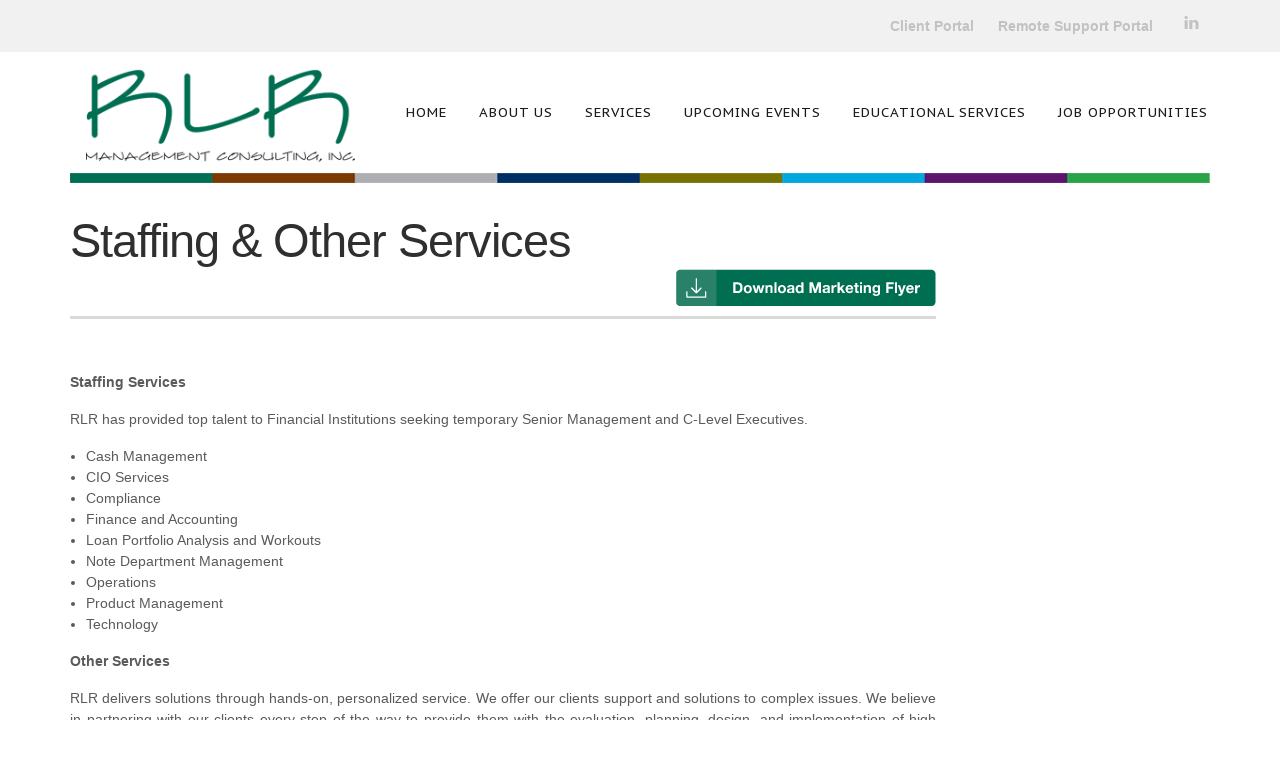

--- FILE ---
content_type: text/html; charset=UTF-8
request_url: https://rlrmgmt.com/our-services/staffing-miscellaneous-services/
body_size: 12275
content:
<!doctype html>
<!--[if lt IE 7]> <html class="no-js lt-ie9 lt-ie8 lt-ie7" lang="en"> <![endif]-->
<!--[if IE 7]> <html class="no-js lt-ie9 lt-ie8" lang="en"> <![endif]-->
<!--[if IE 8]>  <html class="no-js lt-ie9" lang="en"> <![endif]-->
<!--[if gt IE 8]><!--> <html class="no-js" lang="en-US"> <!--<![endif]-->
<head>
	<meta charset="UTF-8" />
	<meta http-equiv="X-UA-Compatible" content="IE=edge,chrome=1">
	<meta name="viewport" content="width=device-width">

		<title>Staffing &amp; Other Services - RLR Management Consulting</title>
	
	
		<link rel="profile" href="http://gmpg.org/xfn/11" />
	<link rel="pingback" href="https://rlrmgmt.com/xmlrpc.php" />	
	<link href="https://fonts.googleapis.com/css?family=Open+Sans" rel="stylesheet">
	<meta name='robots' content='index, follow, max-image-preview:large, max-snippet:-1, max-video-preview:-1' />
	<style>img:is([sizes="auto" i], [sizes^="auto," i]) { contain-intrinsic-size: 3000px 1500px }</style>
	<link rel="canonical" href="https://rlrmgmt.com/our-services/staffing-miscellaneous-services/" />
<meta name="dlm-version" content="5.1.7">
	<!-- This site is optimized with the Yoast SEO plugin v26.8 - https://yoast.com/product/yoast-seo-wordpress/ -->
	<meta name="description" content="Staffing Services RLR has provided top talent to Financial Institutions seeking temporary Senior Management and C-Level Executives. Cash Management CIO" />
	<meta property="og:locale" content="en_US" />
	<meta property="og:type" content="article" />
	<meta property="og:title" content="Staffing &amp; Other Services - RLR Management Consulting" />
	<meta property="og:description" content="Staffing Services RLR has provided top talent to Financial Institutions seeking temporary Senior Management and C-Level Executives. Cash Management CIO" />
	<meta property="og:url" content="https://rlrmgmt.com/our-services/staffing-miscellaneous-services/" />
	<meta property="og:site_name" content="RLR Management Consulting" />
	<meta property="article:modified_time" content="2024-03-28T20:35:54+00:00" />
	<meta name="twitter:card" content="summary_large_image" />
	<meta name="twitter:label1" content="Est. reading time" />
	<meta name="twitter:data1" content="1 minute" />
	<script type="application/ld+json" class="yoast-schema-graph">{"@context":"https://schema.org","@graph":[{"@type":"WebPage","@id":"https://rlrmgmt.com/our-services/staffing-miscellaneous-services/","url":"https://rlrmgmt.com/our-services/staffing-miscellaneous-services/","name":"Staffing & Other Services - RLR Management Consulting","isPartOf":{"@id":"https://rlrmgmt.com/#website"},"datePublished":"2015-10-09T21:00:39+00:00","dateModified":"2024-03-28T20:35:54+00:00","description":"Staffing Services RLR has provided top talent to Financial Institutions seeking temporary Senior Management and C-Level Executives. Cash Management CIO","breadcrumb":{"@id":"https://rlrmgmt.com/our-services/staffing-miscellaneous-services/#breadcrumb"},"inLanguage":"en-US","potentialAction":[{"@type":"ReadAction","target":["https://rlrmgmt.com/our-services/staffing-miscellaneous-services/"]}]},{"@type":"BreadcrumbList","@id":"https://rlrmgmt.com/our-services/staffing-miscellaneous-services/#breadcrumb","itemListElement":[{"@type":"ListItem","position":1,"name":"Home","item":"https://rlrmgmt.com/"},{"@type":"ListItem","position":2,"name":"Our Services","item":"https://rlrmgmt.com/our-services/"},{"@type":"ListItem","position":3,"name":"Staffing &#038; Other Services"}]},{"@type":"WebSite","@id":"https://rlrmgmt.com/#website","url":"https://rlrmgmt.com/","name":"RLR Management Consulting","description":" A trusted consultancy and business advisor since 1988, RLR’s clientele includes community and regional banks of all sizes.","publisher":{"@id":"https://rlrmgmt.com/#organization"},"potentialAction":[{"@type":"SearchAction","target":{"@type":"EntryPoint","urlTemplate":"https://rlrmgmt.com/?s={search_term_string}"},"query-input":{"@type":"PropertyValueSpecification","valueRequired":true,"valueName":"search_term_string"}}],"inLanguage":"en-US"},{"@type":"Organization","@id":"https://rlrmgmt.com/#organization","name":"RLR Management Consulting","url":"https://rlrmgmt.com/","logo":{"@type":"ImageObject","inLanguage":"en-US","@id":"https://rlrmgmt.com/#/schema/logo/image/","url":"https://rlrmgmt.com/wp-content/uploads/2013/07/RLR-management-consulting-logo2.png","contentUrl":"https://rlrmgmt.com/wp-content/uploads/2013/07/RLR-management-consulting-logo2.png","width":319,"height":129,"caption":"RLR Management Consulting"},"image":{"@id":"https://rlrmgmt.com/#/schema/logo/image/"}}]}</script>
	<!-- / Yoast SEO plugin. -->


<link rel='dns-prefetch' href='//fonts.googleapis.com' />
<link rel="alternate" type="application/rss+xml" title="RLR Management Consulting &raquo; Feed" href="https://rlrmgmt.com/feed/" />
<link rel="alternate" type="application/rss+xml" title="RLR Management Consulting &raquo; Comments Feed" href="https://rlrmgmt.com/comments/feed/" />
		<!-- This site uses the Google Analytics by MonsterInsights plugin v9.11.1 - Using Analytics tracking - https://www.monsterinsights.com/ -->
							<script src="//www.googletagmanager.com/gtag/js?id=G-6GLM6YYL4R"  data-cfasync="false" data-wpfc-render="false" type="text/javascript" async></script>
			<script data-cfasync="false" data-wpfc-render="false" type="text/javascript">
				var mi_version = '9.11.1';
				var mi_track_user = true;
				var mi_no_track_reason = '';
								var MonsterInsightsDefaultLocations = {"page_location":"https:\/\/rlrmgmt.com\/our-services\/staffing-miscellaneous-services\/"};
								if ( typeof MonsterInsightsPrivacyGuardFilter === 'function' ) {
					var MonsterInsightsLocations = (typeof MonsterInsightsExcludeQuery === 'object') ? MonsterInsightsPrivacyGuardFilter( MonsterInsightsExcludeQuery ) : MonsterInsightsPrivacyGuardFilter( MonsterInsightsDefaultLocations );
				} else {
					var MonsterInsightsLocations = (typeof MonsterInsightsExcludeQuery === 'object') ? MonsterInsightsExcludeQuery : MonsterInsightsDefaultLocations;
				}

								var disableStrs = [
										'ga-disable-G-6GLM6YYL4R',
									];

				/* Function to detect opted out users */
				function __gtagTrackerIsOptedOut() {
					for (var index = 0; index < disableStrs.length; index++) {
						if (document.cookie.indexOf(disableStrs[index] + '=true') > -1) {
							return true;
						}
					}

					return false;
				}

				/* Disable tracking if the opt-out cookie exists. */
				if (__gtagTrackerIsOptedOut()) {
					for (var index = 0; index < disableStrs.length; index++) {
						window[disableStrs[index]] = true;
					}
				}

				/* Opt-out function */
				function __gtagTrackerOptout() {
					for (var index = 0; index < disableStrs.length; index++) {
						document.cookie = disableStrs[index] + '=true; expires=Thu, 31 Dec 2099 23:59:59 UTC; path=/';
						window[disableStrs[index]] = true;
					}
				}

				if ('undefined' === typeof gaOptout) {
					function gaOptout() {
						__gtagTrackerOptout();
					}
				}
								window.dataLayer = window.dataLayer || [];

				window.MonsterInsightsDualTracker = {
					helpers: {},
					trackers: {},
				};
				if (mi_track_user) {
					function __gtagDataLayer() {
						dataLayer.push(arguments);
					}

					function __gtagTracker(type, name, parameters) {
						if (!parameters) {
							parameters = {};
						}

						if (parameters.send_to) {
							__gtagDataLayer.apply(null, arguments);
							return;
						}

						if (type === 'event') {
														parameters.send_to = monsterinsights_frontend.v4_id;
							var hookName = name;
							if (typeof parameters['event_category'] !== 'undefined') {
								hookName = parameters['event_category'] + ':' + name;
							}

							if (typeof MonsterInsightsDualTracker.trackers[hookName] !== 'undefined') {
								MonsterInsightsDualTracker.trackers[hookName](parameters);
							} else {
								__gtagDataLayer('event', name, parameters);
							}
							
						} else {
							__gtagDataLayer.apply(null, arguments);
						}
					}

					__gtagTracker('js', new Date());
					__gtagTracker('set', {
						'developer_id.dZGIzZG': true,
											});
					if ( MonsterInsightsLocations.page_location ) {
						__gtagTracker('set', MonsterInsightsLocations);
					}
										__gtagTracker('config', 'G-6GLM6YYL4R', {"forceSSL":"true"} );
										window.gtag = __gtagTracker;										(function () {
						/* https://developers.google.com/analytics/devguides/collection/analyticsjs/ */
						/* ga and __gaTracker compatibility shim. */
						var noopfn = function () {
							return null;
						};
						var newtracker = function () {
							return new Tracker();
						};
						var Tracker = function () {
							return null;
						};
						var p = Tracker.prototype;
						p.get = noopfn;
						p.set = noopfn;
						p.send = function () {
							var args = Array.prototype.slice.call(arguments);
							args.unshift('send');
							__gaTracker.apply(null, args);
						};
						var __gaTracker = function () {
							var len = arguments.length;
							if (len === 0) {
								return;
							}
							var f = arguments[len - 1];
							if (typeof f !== 'object' || f === null || typeof f.hitCallback !== 'function') {
								if ('send' === arguments[0]) {
									var hitConverted, hitObject = false, action;
									if ('event' === arguments[1]) {
										if ('undefined' !== typeof arguments[3]) {
											hitObject = {
												'eventAction': arguments[3],
												'eventCategory': arguments[2],
												'eventLabel': arguments[4],
												'value': arguments[5] ? arguments[5] : 1,
											}
										}
									}
									if ('pageview' === arguments[1]) {
										if ('undefined' !== typeof arguments[2]) {
											hitObject = {
												'eventAction': 'page_view',
												'page_path': arguments[2],
											}
										}
									}
									if (typeof arguments[2] === 'object') {
										hitObject = arguments[2];
									}
									if (typeof arguments[5] === 'object') {
										Object.assign(hitObject, arguments[5]);
									}
									if ('undefined' !== typeof arguments[1].hitType) {
										hitObject = arguments[1];
										if ('pageview' === hitObject.hitType) {
											hitObject.eventAction = 'page_view';
										}
									}
									if (hitObject) {
										action = 'timing' === arguments[1].hitType ? 'timing_complete' : hitObject.eventAction;
										hitConverted = mapArgs(hitObject);
										__gtagTracker('event', action, hitConverted);
									}
								}
								return;
							}

							function mapArgs(args) {
								var arg, hit = {};
								var gaMap = {
									'eventCategory': 'event_category',
									'eventAction': 'event_action',
									'eventLabel': 'event_label',
									'eventValue': 'event_value',
									'nonInteraction': 'non_interaction',
									'timingCategory': 'event_category',
									'timingVar': 'name',
									'timingValue': 'value',
									'timingLabel': 'event_label',
									'page': 'page_path',
									'location': 'page_location',
									'title': 'page_title',
									'referrer' : 'page_referrer',
								};
								for (arg in args) {
																		if (!(!args.hasOwnProperty(arg) || !gaMap.hasOwnProperty(arg))) {
										hit[gaMap[arg]] = args[arg];
									} else {
										hit[arg] = args[arg];
									}
								}
								return hit;
							}

							try {
								f.hitCallback();
							} catch (ex) {
							}
						};
						__gaTracker.create = newtracker;
						__gaTracker.getByName = newtracker;
						__gaTracker.getAll = function () {
							return [];
						};
						__gaTracker.remove = noopfn;
						__gaTracker.loaded = true;
						window['__gaTracker'] = __gaTracker;
					})();
									} else {
										console.log("");
					(function () {
						function __gtagTracker() {
							return null;
						}

						window['__gtagTracker'] = __gtagTracker;
						window['gtag'] = __gtagTracker;
					})();
									}
			</script>
							<!-- / Google Analytics by MonsterInsights -->
		<script type="text/javascript">
/* <![CDATA[ */
window._wpemojiSettings = {"baseUrl":"https:\/\/s.w.org\/images\/core\/emoji\/16.0.1\/72x72\/","ext":".png","svgUrl":"https:\/\/s.w.org\/images\/core\/emoji\/16.0.1\/svg\/","svgExt":".svg","source":{"concatemoji":"https:\/\/rlrmgmt.com\/wp-includes\/js\/wp-emoji-release.min.js?ver=6.8.3"}};
/*! This file is auto-generated */
!function(s,n){var o,i,e;function c(e){try{var t={supportTests:e,timestamp:(new Date).valueOf()};sessionStorage.setItem(o,JSON.stringify(t))}catch(e){}}function p(e,t,n){e.clearRect(0,0,e.canvas.width,e.canvas.height),e.fillText(t,0,0);var t=new Uint32Array(e.getImageData(0,0,e.canvas.width,e.canvas.height).data),a=(e.clearRect(0,0,e.canvas.width,e.canvas.height),e.fillText(n,0,0),new Uint32Array(e.getImageData(0,0,e.canvas.width,e.canvas.height).data));return t.every(function(e,t){return e===a[t]})}function u(e,t){e.clearRect(0,0,e.canvas.width,e.canvas.height),e.fillText(t,0,0);for(var n=e.getImageData(16,16,1,1),a=0;a<n.data.length;a++)if(0!==n.data[a])return!1;return!0}function f(e,t,n,a){switch(t){case"flag":return n(e,"\ud83c\udff3\ufe0f\u200d\u26a7\ufe0f","\ud83c\udff3\ufe0f\u200b\u26a7\ufe0f")?!1:!n(e,"\ud83c\udde8\ud83c\uddf6","\ud83c\udde8\u200b\ud83c\uddf6")&&!n(e,"\ud83c\udff4\udb40\udc67\udb40\udc62\udb40\udc65\udb40\udc6e\udb40\udc67\udb40\udc7f","\ud83c\udff4\u200b\udb40\udc67\u200b\udb40\udc62\u200b\udb40\udc65\u200b\udb40\udc6e\u200b\udb40\udc67\u200b\udb40\udc7f");case"emoji":return!a(e,"\ud83e\udedf")}return!1}function g(e,t,n,a){var r="undefined"!=typeof WorkerGlobalScope&&self instanceof WorkerGlobalScope?new OffscreenCanvas(300,150):s.createElement("canvas"),o=r.getContext("2d",{willReadFrequently:!0}),i=(o.textBaseline="top",o.font="600 32px Arial",{});return e.forEach(function(e){i[e]=t(o,e,n,a)}),i}function t(e){var t=s.createElement("script");t.src=e,t.defer=!0,s.head.appendChild(t)}"undefined"!=typeof Promise&&(o="wpEmojiSettingsSupports",i=["flag","emoji"],n.supports={everything:!0,everythingExceptFlag:!0},e=new Promise(function(e){s.addEventListener("DOMContentLoaded",e,{once:!0})}),new Promise(function(t){var n=function(){try{var e=JSON.parse(sessionStorage.getItem(o));if("object"==typeof e&&"number"==typeof e.timestamp&&(new Date).valueOf()<e.timestamp+604800&&"object"==typeof e.supportTests)return e.supportTests}catch(e){}return null}();if(!n){if("undefined"!=typeof Worker&&"undefined"!=typeof OffscreenCanvas&&"undefined"!=typeof URL&&URL.createObjectURL&&"undefined"!=typeof Blob)try{var e="postMessage("+g.toString()+"("+[JSON.stringify(i),f.toString(),p.toString(),u.toString()].join(",")+"));",a=new Blob([e],{type:"text/javascript"}),r=new Worker(URL.createObjectURL(a),{name:"wpTestEmojiSupports"});return void(r.onmessage=function(e){c(n=e.data),r.terminate(),t(n)})}catch(e){}c(n=g(i,f,p,u))}t(n)}).then(function(e){for(var t in e)n.supports[t]=e[t],n.supports.everything=n.supports.everything&&n.supports[t],"flag"!==t&&(n.supports.everythingExceptFlag=n.supports.everythingExceptFlag&&n.supports[t]);n.supports.everythingExceptFlag=n.supports.everythingExceptFlag&&!n.supports.flag,n.DOMReady=!1,n.readyCallback=function(){n.DOMReady=!0}}).then(function(){return e}).then(function(){var e;n.supports.everything||(n.readyCallback(),(e=n.source||{}).concatemoji?t(e.concatemoji):e.wpemoji&&e.twemoji&&(t(e.twemoji),t(e.wpemoji)))}))}((window,document),window._wpemojiSettings);
/* ]]> */
</script>
<style id='wp-emoji-styles-inline-css' type='text/css'>

	img.wp-smiley, img.emoji {
		display: inline !important;
		border: none !important;
		box-shadow: none !important;
		height: 1em !important;
		width: 1em !important;
		margin: 0 0.07em !important;
		vertical-align: -0.1em !important;
		background: none !important;
		padding: 0 !important;
	}
</style>
<link rel='stylesheet' id='wp-block-library-css' href='https://rlrmgmt.com/wp-includes/css/dist/block-library/style.min.css?ver=6.8.3' type='text/css' media='all' />
<style id='classic-theme-styles-inline-css' type='text/css'>
/*! This file is auto-generated */
.wp-block-button__link{color:#fff;background-color:#32373c;border-radius:9999px;box-shadow:none;text-decoration:none;padding:calc(.667em + 2px) calc(1.333em + 2px);font-size:1.125em}.wp-block-file__button{background:#32373c;color:#fff;text-decoration:none}
</style>
<style id='global-styles-inline-css' type='text/css'>
:root{--wp--preset--aspect-ratio--square: 1;--wp--preset--aspect-ratio--4-3: 4/3;--wp--preset--aspect-ratio--3-4: 3/4;--wp--preset--aspect-ratio--3-2: 3/2;--wp--preset--aspect-ratio--2-3: 2/3;--wp--preset--aspect-ratio--16-9: 16/9;--wp--preset--aspect-ratio--9-16: 9/16;--wp--preset--color--black: #000000;--wp--preset--color--cyan-bluish-gray: #abb8c3;--wp--preset--color--white: #ffffff;--wp--preset--color--pale-pink: #f78da7;--wp--preset--color--vivid-red: #cf2e2e;--wp--preset--color--luminous-vivid-orange: #ff6900;--wp--preset--color--luminous-vivid-amber: #fcb900;--wp--preset--color--light-green-cyan: #7bdcb5;--wp--preset--color--vivid-green-cyan: #00d084;--wp--preset--color--pale-cyan-blue: #8ed1fc;--wp--preset--color--vivid-cyan-blue: #0693e3;--wp--preset--color--vivid-purple: #9b51e0;--wp--preset--gradient--vivid-cyan-blue-to-vivid-purple: linear-gradient(135deg,rgba(6,147,227,1) 0%,rgb(155,81,224) 100%);--wp--preset--gradient--light-green-cyan-to-vivid-green-cyan: linear-gradient(135deg,rgb(122,220,180) 0%,rgb(0,208,130) 100%);--wp--preset--gradient--luminous-vivid-amber-to-luminous-vivid-orange: linear-gradient(135deg,rgba(252,185,0,1) 0%,rgba(255,105,0,1) 100%);--wp--preset--gradient--luminous-vivid-orange-to-vivid-red: linear-gradient(135deg,rgba(255,105,0,1) 0%,rgb(207,46,46) 100%);--wp--preset--gradient--very-light-gray-to-cyan-bluish-gray: linear-gradient(135deg,rgb(238,238,238) 0%,rgb(169,184,195) 100%);--wp--preset--gradient--cool-to-warm-spectrum: linear-gradient(135deg,rgb(74,234,220) 0%,rgb(151,120,209) 20%,rgb(207,42,186) 40%,rgb(238,44,130) 60%,rgb(251,105,98) 80%,rgb(254,248,76) 100%);--wp--preset--gradient--blush-light-purple: linear-gradient(135deg,rgb(255,206,236) 0%,rgb(152,150,240) 100%);--wp--preset--gradient--blush-bordeaux: linear-gradient(135deg,rgb(254,205,165) 0%,rgb(254,45,45) 50%,rgb(107,0,62) 100%);--wp--preset--gradient--luminous-dusk: linear-gradient(135deg,rgb(255,203,112) 0%,rgb(199,81,192) 50%,rgb(65,88,208) 100%);--wp--preset--gradient--pale-ocean: linear-gradient(135deg,rgb(255,245,203) 0%,rgb(182,227,212) 50%,rgb(51,167,181) 100%);--wp--preset--gradient--electric-grass: linear-gradient(135deg,rgb(202,248,128) 0%,rgb(113,206,126) 100%);--wp--preset--gradient--midnight: linear-gradient(135deg,rgb(2,3,129) 0%,rgb(40,116,252) 100%);--wp--preset--font-size--small: 13px;--wp--preset--font-size--medium: 20px;--wp--preset--font-size--large: 36px;--wp--preset--font-size--x-large: 42px;--wp--preset--spacing--20: 0.44rem;--wp--preset--spacing--30: 0.67rem;--wp--preset--spacing--40: 1rem;--wp--preset--spacing--50: 1.5rem;--wp--preset--spacing--60: 2.25rem;--wp--preset--spacing--70: 3.38rem;--wp--preset--spacing--80: 5.06rem;--wp--preset--shadow--natural: 6px 6px 9px rgba(0, 0, 0, 0.2);--wp--preset--shadow--deep: 12px 12px 50px rgba(0, 0, 0, 0.4);--wp--preset--shadow--sharp: 6px 6px 0px rgba(0, 0, 0, 0.2);--wp--preset--shadow--outlined: 6px 6px 0px -3px rgba(255, 255, 255, 1), 6px 6px rgba(0, 0, 0, 1);--wp--preset--shadow--crisp: 6px 6px 0px rgba(0, 0, 0, 1);}:where(.is-layout-flex){gap: 0.5em;}:where(.is-layout-grid){gap: 0.5em;}body .is-layout-flex{display: flex;}.is-layout-flex{flex-wrap: wrap;align-items: center;}.is-layout-flex > :is(*, div){margin: 0;}body .is-layout-grid{display: grid;}.is-layout-grid > :is(*, div){margin: 0;}:where(.wp-block-columns.is-layout-flex){gap: 2em;}:where(.wp-block-columns.is-layout-grid){gap: 2em;}:where(.wp-block-post-template.is-layout-flex){gap: 1.25em;}:where(.wp-block-post-template.is-layout-grid){gap: 1.25em;}.has-black-color{color: var(--wp--preset--color--black) !important;}.has-cyan-bluish-gray-color{color: var(--wp--preset--color--cyan-bluish-gray) !important;}.has-white-color{color: var(--wp--preset--color--white) !important;}.has-pale-pink-color{color: var(--wp--preset--color--pale-pink) !important;}.has-vivid-red-color{color: var(--wp--preset--color--vivid-red) !important;}.has-luminous-vivid-orange-color{color: var(--wp--preset--color--luminous-vivid-orange) !important;}.has-luminous-vivid-amber-color{color: var(--wp--preset--color--luminous-vivid-amber) !important;}.has-light-green-cyan-color{color: var(--wp--preset--color--light-green-cyan) !important;}.has-vivid-green-cyan-color{color: var(--wp--preset--color--vivid-green-cyan) !important;}.has-pale-cyan-blue-color{color: var(--wp--preset--color--pale-cyan-blue) !important;}.has-vivid-cyan-blue-color{color: var(--wp--preset--color--vivid-cyan-blue) !important;}.has-vivid-purple-color{color: var(--wp--preset--color--vivid-purple) !important;}.has-black-background-color{background-color: var(--wp--preset--color--black) !important;}.has-cyan-bluish-gray-background-color{background-color: var(--wp--preset--color--cyan-bluish-gray) !important;}.has-white-background-color{background-color: var(--wp--preset--color--white) !important;}.has-pale-pink-background-color{background-color: var(--wp--preset--color--pale-pink) !important;}.has-vivid-red-background-color{background-color: var(--wp--preset--color--vivid-red) !important;}.has-luminous-vivid-orange-background-color{background-color: var(--wp--preset--color--luminous-vivid-orange) !important;}.has-luminous-vivid-amber-background-color{background-color: var(--wp--preset--color--luminous-vivid-amber) !important;}.has-light-green-cyan-background-color{background-color: var(--wp--preset--color--light-green-cyan) !important;}.has-vivid-green-cyan-background-color{background-color: var(--wp--preset--color--vivid-green-cyan) !important;}.has-pale-cyan-blue-background-color{background-color: var(--wp--preset--color--pale-cyan-blue) !important;}.has-vivid-cyan-blue-background-color{background-color: var(--wp--preset--color--vivid-cyan-blue) !important;}.has-vivid-purple-background-color{background-color: var(--wp--preset--color--vivid-purple) !important;}.has-black-border-color{border-color: var(--wp--preset--color--black) !important;}.has-cyan-bluish-gray-border-color{border-color: var(--wp--preset--color--cyan-bluish-gray) !important;}.has-white-border-color{border-color: var(--wp--preset--color--white) !important;}.has-pale-pink-border-color{border-color: var(--wp--preset--color--pale-pink) !important;}.has-vivid-red-border-color{border-color: var(--wp--preset--color--vivid-red) !important;}.has-luminous-vivid-orange-border-color{border-color: var(--wp--preset--color--luminous-vivid-orange) !important;}.has-luminous-vivid-amber-border-color{border-color: var(--wp--preset--color--luminous-vivid-amber) !important;}.has-light-green-cyan-border-color{border-color: var(--wp--preset--color--light-green-cyan) !important;}.has-vivid-green-cyan-border-color{border-color: var(--wp--preset--color--vivid-green-cyan) !important;}.has-pale-cyan-blue-border-color{border-color: var(--wp--preset--color--pale-cyan-blue) !important;}.has-vivid-cyan-blue-border-color{border-color: var(--wp--preset--color--vivid-cyan-blue) !important;}.has-vivid-purple-border-color{border-color: var(--wp--preset--color--vivid-purple) !important;}.has-vivid-cyan-blue-to-vivid-purple-gradient-background{background: var(--wp--preset--gradient--vivid-cyan-blue-to-vivid-purple) !important;}.has-light-green-cyan-to-vivid-green-cyan-gradient-background{background: var(--wp--preset--gradient--light-green-cyan-to-vivid-green-cyan) !important;}.has-luminous-vivid-amber-to-luminous-vivid-orange-gradient-background{background: var(--wp--preset--gradient--luminous-vivid-amber-to-luminous-vivid-orange) !important;}.has-luminous-vivid-orange-to-vivid-red-gradient-background{background: var(--wp--preset--gradient--luminous-vivid-orange-to-vivid-red) !important;}.has-very-light-gray-to-cyan-bluish-gray-gradient-background{background: var(--wp--preset--gradient--very-light-gray-to-cyan-bluish-gray) !important;}.has-cool-to-warm-spectrum-gradient-background{background: var(--wp--preset--gradient--cool-to-warm-spectrum) !important;}.has-blush-light-purple-gradient-background{background: var(--wp--preset--gradient--blush-light-purple) !important;}.has-blush-bordeaux-gradient-background{background: var(--wp--preset--gradient--blush-bordeaux) !important;}.has-luminous-dusk-gradient-background{background: var(--wp--preset--gradient--luminous-dusk) !important;}.has-pale-ocean-gradient-background{background: var(--wp--preset--gradient--pale-ocean) !important;}.has-electric-grass-gradient-background{background: var(--wp--preset--gradient--electric-grass) !important;}.has-midnight-gradient-background{background: var(--wp--preset--gradient--midnight) !important;}.has-small-font-size{font-size: var(--wp--preset--font-size--small) !important;}.has-medium-font-size{font-size: var(--wp--preset--font-size--medium) !important;}.has-large-font-size{font-size: var(--wp--preset--font-size--large) !important;}.has-x-large-font-size{font-size: var(--wp--preset--font-size--x-large) !important;}
:where(.wp-block-post-template.is-layout-flex){gap: 1.25em;}:where(.wp-block-post-template.is-layout-grid){gap: 1.25em;}
:where(.wp-block-columns.is-layout-flex){gap: 2em;}:where(.wp-block-columns.is-layout-grid){gap: 2em;}
:root :where(.wp-block-pullquote){font-size: 1.5em;line-height: 1.6;}
</style>
<link rel='stylesheet' id='contact-form-7-css' href='https://rlrmgmt.com/wp-content/plugins/contact-form-7/includes/css/styles.css?ver=6.1.4' type='text/css' media='all' />
<link rel='stylesheet' id='iphorm-css' href='https://rlrmgmt.com/wp-content/plugins/iphorm-form-builder/css/styles.css?ver=1.10.2' type='text/css' media='all' />
<link rel='stylesheet' id='qtip-css' href='https://rlrmgmt.com/wp-content/plugins/iphorm-form-builder/js/qtip2/jquery.qtip.min.css?ver=2.2.1' type='text/css' media='all' />
<link rel='stylesheet' id='iphorm-fancybox-css' href='https://rlrmgmt.com/wp-content/plugins/iphorm-form-builder/js/fancybox/jquery.fancybox.min.css?ver=1.3.7' type='text/css' media='all' />
<link rel='stylesheet' id='iphorm-uniform-theme-1-css' href='https://rlrmgmt.com/wp-content/plugins/iphorm-form-builder/js/uniform/themes/default/default.css?ver=1.10.2' type='text/css' media='all' />
<link rel='stylesheet' id='iphorm-theme-1-css' href='https://rlrmgmt.com/wp-content/plugins/iphorm-form-builder/themes/light/light.css?ver=1.10.2' type='text/css' media='all' />
<link rel='stylesheet' id='iphorm-theme-11-css' href='https://rlrmgmt.com/wp-content/plugins/iphorm-form-builder/themes/light/rounded.css?ver=1.10.2' type='text/css' media='all' />
<link rel='stylesheet' id='email-before-download-css' href='https://rlrmgmt.com/wp-content/plugins/email-before-download/public/css/email-before-download-public.css?ver=6.9.8' type='text/css' media='all' />
<link rel='stylesheet' id='style-css' href='https://rlrmgmt.com/wp-content/themes/stoken/style.css?ver=1.0' type='text/css' media='all' />
<link rel='stylesheet' id='responsive-css' href='https://rlrmgmt.com/wp-content/themes/stoken/css/responsive.css?ver=6.8.3' type='text/css' media='all' />
<link rel='stylesheet' id='google-fonts-css' href='//fonts.googleapis.com/css?family=PT+Sans+Caption%3A400%2C700&#038;ver=6.8.3' type='text/css' media='all' />
<script type="text/javascript" src="https://rlrmgmt.com/wp-content/plugins/google-analytics-for-wordpress/assets/js/frontend-gtag.min.js?ver=9.11.1" id="monsterinsights-frontend-script-js" async="async" data-wp-strategy="async"></script>
<script data-cfasync="false" data-wpfc-render="false" type="text/javascript" id='monsterinsights-frontend-script-js-extra'>/* <![CDATA[ */
var monsterinsights_frontend = {"js_events_tracking":"true","download_extensions":"doc,pdf,ppt,zip,xls,docx,pptx,xlsx","inbound_paths":"[]","home_url":"https:\/\/rlrmgmt.com","hash_tracking":"false","v4_id":"G-6GLM6YYL4R"};/* ]]> */
</script>
<script type="text/javascript" src="https://rlrmgmt.com/wp-includes/js/jquery/jquery.min.js?ver=3.7.1" id="jquery-core-js"></script>
<script type="text/javascript" src="https://rlrmgmt.com/wp-includes/js/jquery/jquery-migrate.min.js?ver=3.4.1" id="jquery-migrate-js"></script>
<script type="text/javascript" src="https://rlrmgmt.com/wp-content/plugins/iphorm-form-builder/js/iphorm.js?ver=1.10.2" id="iphorm-js"></script>
<script type="text/javascript" src="https://rlrmgmt.com/wp-content/themes/stoken/js/libs/superfish/dist/js/superfish.min.js?ver=1.7.10" id="superfish-js"></script>
<script type="text/javascript" src="https://rlrmgmt.com/wp-content/themes/stoken/js/libs/superfish/dist/js/supersubs.js?ver=0.3b" id="supersubs-js"></script>
<script type="text/javascript" src="https://rlrmgmt.com/wp-content/themes/stoken/js/libs/modernizr-2.6.2.min.js?ver=20120206" id="modernizr-js"></script>
<script type="text/javascript" src="https://rlrmgmt.com/wp-content/themes/stoken/js/plugins.js?ver=20120206" id="plugins-js"></script>
<script type="text/javascript" src="https://rlrmgmt.com/wp-content/themes/stoken/js/script.js?ver=20120206" id="scripts-js"></script>
<link rel="https://api.w.org/" href="https://rlrmgmt.com/wp-json/" /><link rel="alternate" title="JSON" type="application/json" href="https://rlrmgmt.com/wp-json/wp/v2/pages/2277" /><link rel="EditURI" type="application/rsd+xml" title="RSD" href="https://rlrmgmt.com/xmlrpc.php?rsd" />
<meta name="generator" content="WordPress 6.8.3" />
<link rel='shortlink' href='https://rlrmgmt.com/?p=2277' />
<link rel="alternate" title="oEmbed (JSON)" type="application/json+oembed" href="https://rlrmgmt.com/wp-json/oembed/1.0/embed?url=https%3A%2F%2Frlrmgmt.com%2Four-services%2Fstaffing-miscellaneous-services%2F" />
<link rel="alternate" title="oEmbed (XML)" type="text/xml+oembed" href="https://rlrmgmt.com/wp-json/oembed/1.0/embed?url=https%3A%2F%2Frlrmgmt.com%2Four-services%2Fstaffing-miscellaneous-services%2F&#038;format=xml" />
 
<style type="text/css">
#header-top {background:#f1f1f1;}
header, .sf-menu ul {background-color:#ffffff;}
.sf-menu a {border-color:#ffffff;}
#slider-background {background-color:#ffffff;}
.sf-menu li.current-menu-item a, .sf-menu li.current-menu-item a:visited {	border-color:#006e51;}
.sf-menu a:hover, .sf-menu li a:hover, .sf-menu a:hover, .sf-menu a:visited:hover, .sf-menu li.sfHover a, .sf-menu li.sfHover a:visited {border-color:#006e51;}
.sf-menu ul {background:#006e51; }
.flex-direction-nav a, #homepage-slider .flex-control-paging li a:hover, #homepage-slider .flex-control-paging li a.flex-active {background-color:#006e51;}
.flex-direction-nav a:hover {background-color:#e1e1e1;}
#homepage-slider .flex-control-nav {background:#e1e1e1; }
body {background-color:#ffffff; color:#5b5b5b;}
#main {background:#ffffff;}
footer {background-color:#565656;}
.blog-image-index a:hover, .blog-gallery-stoken a:hover {background:#00bc84;}
body #main input#submit, .stoken-button, .pagination a:hover, .pagination a.selected, .type-post a.stoken-button:hover, body #main input.wpcf7-submit, body input.stoken-button, .type-post a .more-link-stoken:hover { background-color:#006e51;}
body a.progression-red {background:#006e51;}
.flexslider a.stoken-button:hover, body .flexslider a.progression-red:hover {opacity:0.75; background:#006e51;}
body #main input#submit:hover, a.stoken-button:hover, .pagination a, body a.progression-red:hover, body #main input.wpcf7-submit:hover, body input.stoken-button:hover  {background:#7a7a7a;}
.type-post .stoken-button, .type-post a .more-link-stoken {background:#303030;}
body.home .progression-tab.active, .progression-tab.active, .progression-tab-container .progression-div, body.home .progression-tab-container .progression-div { background: #303030;}
.sf-menu a, .sf-menu a:visited  {color:#1b1b1b;}
.sf-menu li.sfHover li a, .sf-menu li.sfHover li a:visited, .sf-menu li.sfHover li li a, .sf-menu li.sfHover li li a:visited, .sf-menu li.sfHover li li li a, .sf-menu li.sfHover li li li a:visited, .sf-menu li.sfHover li li li li a, .sf-menu li.sfHover li li li li a:visited  {color:#d8d8d8;}
body h1#page-title {color:#2f2f2f;}
a, .limited-slide h2, .stoken-category span, .stoken-category a:hover, .stoken-category span a {color:#196b07;}
h1, h2, h3, h4, h5, h6, h1 a, h2 a, h3 a, h4 a, h5 a, h6 a {color:#2f2f2f; }
h6 {color:#b9b9b9;}
h1 a:hover, h2 a:hover, h3 a:hover, h4 a:hover, h5 a:hover, h6 a:hover {color:#1b8902;}
h3 a {color:#2f2f2f; }
body #main input#submit, .type-post a .more-link-stoken, a.stoken-button, .pagination a, body a.progression-red, body #main input.wpcf7-submit, body input.stoken-button {color:#ffffff;}
ul.filter-children li.current_page_item a, ul.filter-children a:hover {color:#196b07;}
footer { color:#ffffff;}
footer h2 {color:#ffffff; }
footer a {color:#1a8702;}
.sf-menu, #header-top, h2, h3, h4, h2.stoken-post-title {font-family:"PT Sans Caption", Helvetica, Arial, Sans-Serif;}
body, .full-width h2, .limited-slide, .limited-slide h2, .homepage-widget h2.stoken-post-title {font-family:"Helvetica Neue", Helvetica, Arial, Sans-Serif;}
.sf-menu a {padding-top:52px; padding-bottom:52px;}  /* Top Menu Size */
body .sf-menu li:hover ul, body .sf-menu li.sfHover ul {top:120px;} /* Move sub-menu down */
footer {background-image:url(/wp-content/uploads/2013/07/footer_bg3.jpg);}
body #logo, body #logo img {max-width:300px;}
.flex-control-paging li a {width:285px;}
body.home .progression-tab a {width:372px;}
@media only screen and (min-width: 959px) and (max-width: 1200px) {
.flex-control-paging li a {width:226px;}
body.home .progression-tab a {width:293.33333333333px;}
}
@media only screen and (min-width: 768px) and (max-width: 959px) {
.flex-control-paging li a {width:180px;}
body.home .progression-tab a {width:232px;}
}
@media only screen and (max-width: 767px) {
.flex-control-paging li a {width:72.5px;}
body.home .progression-tab a {width:88.666666666667px;}
}
@media only screen and (min-width: 480px) and (max-width: 767px) {
.flex-control-paging li a {width:110px;}
body.home .progression-tab a {width:138.66666666667px;}
}
</style>
    <link rel="icon" href="https://rlrmgmt.com/wp-content/uploads/2020/06/cropped-RLR-management-consulting-logo2-32x32.png" sizes="32x32" />
<link rel="icon" href="https://rlrmgmt.com/wp-content/uploads/2020/06/cropped-RLR-management-consulting-logo2-192x192.png" sizes="192x192" />
<link rel="apple-touch-icon" href="https://rlrmgmt.com/wp-content/uploads/2020/06/cropped-RLR-management-consulting-logo2-180x180.png" />
<meta name="msapplication-TileImage" content="https://rlrmgmt.com/wp-content/uploads/2020/06/cropped-RLR-management-consulting-logo2-270x270.png" />
		<style type="text/css" id="wp-custom-css">
			.page-id-2659 strong#btn:hover {
    background: #7a7a7a;
}

div#fancybox-wrap {
    z-index: 999;
    top: 85% !important;!i;!;
}
.page-id-2659 strong#btn {
    padding: 16px 25px;
    background: #006e51;
    color:#fff;
    !;!i;!;
}

.page-id-2659 div#form-popup {
    margin-top: 40px;
}

img.wp-image-5103.alignnone-second {
    height: 263px;
}

@media screen and (min-width: 769px){
	.iframe-content{
		display: flex;
	}
	
	
	.toplinkscontainer{
		max-width: 1024px;
		width: 100%;
    text-align: right;
	}
	.toplinkscontainer a{
		margin: 0 10px;
	}
}
@media screen and (max-width: 768px){
	.toplinkscontainer{
		max-width: 1024px;
		width: 100%;
    text-align: center;
	}
	.iframe-content iframe{
		width: 100% !important;
		max-width: 560px;
	}
	.page-id-2659 strong#btn {
 
    font-size: 10px;
}
	
	div#fancybox-wrap {
    top: 40% !important;
}
}

@media (min-width: 768px) and (max-width: 1024px) {
    #container-stoken {
 
      width: 80%; 
      float: none; 
      margin: 0 auto; 
    }
	
	.page-id-2659 strong#btn {
    font-size: 20px;
}
}		</style>
		</head>

<body class="wp-singular page-template-default page page-id-2277 page-child parent-pageid-28 wp-theme-stoken">

<div id="header-top">
	<div class="width-container">
			<div class="toplinkscontainer">
			<div class="clientportal"><a href="https://rlrmgmt.app.box.com/login" target="_blank">Client Portal</a>
            <a href="https://rlrmgmt.beyondtrustcloud.com/" rel="noopener noreferrer" target="_blank">Remote Support Portal</a></div>
			<div class="social-icons">
																												<a class="linkedin" alt="LinkedIn" href="https://www.linkedin.com/company/rlrmanagementconsulting" target="_blank">l</a>
																											</div><!-- close .social-icons -->
			</div>
		<div class="clearfix"></div>
	</div><!-- close .width-container -->
</div><!-- close #header-top -->

<header>
	<div class="width-container">
		<h1 id="logo"><a href="https://rlrmgmt.com/" title="RLR Management Consulting" rel="home">
			<img src="/wp-content/uploads/2013/07/RLR-management-consulting-logo2.png" title="Logo" alt="RLR Management Consulting" width="300" />
		</a></h1>
		<nav>
			<div class="menu-main-navigation-container"><ul id="menu-main-navigation" class="sf-menu"><li id="menu-item-19" class="menu-item menu-item-type-post_type menu-item-object-page menu-item-home menu-item-19"><a href="https://rlrmgmt.com/">Home</a></li>
<li id="menu-item-18" class="menu-item menu-item-type-post_type menu-item-object-page menu-item-has-children menu-item-18"><a href="https://rlrmgmt.com/about-us/">About Us</a>
<ul class="sub-menu">
	<li id="menu-item-4245" class="menu-item menu-item-type-post_type menu-item-object-page menu-item-4245"><a href="https://rlrmgmt.com/our-team/">Our Team</a></li>
	<li id="menu-item-358" class="menu-item menu-item-type-post_type menu-item-object-page menu-item-358"><a href="https://rlrmgmt.com/about-us/client-testimonials/">Client Testimonials</a></li>
	<li id="menu-item-2427" class="menu-item menu-item-type-post_type menu-item-object-page menu-item-2427"><a href="https://rlrmgmt.com/blog-industry-news/">Blog/Industry News</a></li>
	<li id="menu-item-928" class="menu-item menu-item-type-post_type menu-item-object-page menu-item-928"><a href="https://rlrmgmt.com/reference-library/">Reference Library</a></li>
	<li id="menu-item-790" class="menu-item menu-item-type-post_type menu-item-object-page menu-item-790"><a href="https://rlrmgmt.com/affiliations/">Affiliations, Memberships and Certifications</a></li>
</ul>
</li>
<li id="menu-item-30" class="menu-item menu-item-type-post_type menu-item-object-page current-page-ancestor menu-item-30"><a href="https://rlrmgmt.com/our-services/">Services</a></li>
<li id="menu-item-2393" class="menu-item menu-item-type-post_type menu-item-object-page menu-item-2393"><a href="https://rlrmgmt.com/about-us/news-and-events/">Upcoming Events</a></li>
<li id="menu-item-2664" class="menu-item menu-item-type-post_type menu-item-object-page menu-item-2664"><a href="https://rlrmgmt.com/about-us/educational-webinars/">Educational Services</a></li>
<li id="menu-item-3132" class="menu-item menu-item-type-post_type menu-item-object-page menu-item-3132"><a href="https://rlrmgmt.com/job-opportunities/">Job Opportunities</a></li>
</ul></div>		</nav>
		<div class="clearfix"></div>
	<div style="background:url(/images/colorbar.jpg); background-repeat:repeat-x; width:100%; height:10px;  display:block; margin: 0 auto; position:relative"></div>
	</div><!-- close .width-container -->
</header>


<div id="main" class="site-main">
	<div class="width-container">

<div id="container-stoken"><!-- sidebar content container -->
	<div class="title-container has-download">
		<h1 id="page-title">Staffing &#038; Other Services</h1>
				<div>
			<a target="_blank" href="https://rlrmgmt.com/wp-content/uploads/2019/09/Staffing-Other-Services.pdf">
				<img alt="Download Marketing Slick" title="Download Marketing Slick" src="https://rlrmgmt.com/wp-content/themes/stoken/images/Download-Button.svg">
			</a>
		</div>
			</div>
	<p><!DOCTYPE html PUBLIC "-//W3C//DTD HTML 4.0 Transitional//EN" "http://www.w3.org/TR/REC-html40/loose.dtd"><br />
<html><body><strong>Staffing Services</strong></p>
<p style="text-align: justify;"><strong></strong>RLR has provided top talent to Financial Institutions seeking temporary Senior Management and C-Level Executives.</p>
<ul>
<li>Cash Management</li>
<li>CIO Services</li>
<li>Compliance</li>
<li>Finance and Accounting</li>
<li>Loan Portfolio Analysis and Workouts</li>
<li>Note Department Management</li>
<li>Operations</li>
<li>Product Management</li>
<li>Technology</li>
</ul>
<p><strong>Other Services</strong></p>
<p style="text-align: justify;">RLR delivers solutions through hands-on, personalized service. We offer our clients support and solutions to complex issues. We believe in partnering with our clients every step of the way to provide them with the evaluation, planning, design, and implementation of high quality, cost-effective solutions.</p>
<p style="text-align: justify;">RLR consultants possess strong capabilities and broad experience assisting clients in assessing their current environment, formulating new and creative tactical and strategic alternatives, and implementing positive change. Our staff is comprised of seasoned professionals with extensive banking and technology management experience.</p>
<ul>
<li>Cash Management</li>
<li>Correspondent Banking Services</li>
<li>Doc Imaging/Content Management</li>
<li>Payments &amp; Emerging Markets</li>
</ul>
<p>&nbsp;</body></html></p>
		
		<div class="clearfix"></div>


	
<div class="clearfix"></div>
</div><!-- close #container-stoken -->


<div id="sidebar">
</div><!-- close #sidebar -->
<div class="clearfix"></div>
</div><!-- close .width-container -->
</div><!-- close #main -->

<footer>
	
		<div id="footer-widgets">
		<div class="width-container footer-3-column">
			<div id="text-2" class="widget widget_text"><h2 class="widget-title">Contact</h2>			<div class="textwidget"><a style="color:#fff !important">
(760) 200-4800 
<br>
(760) 200-4825 fax
<br>
<a style="color:#fff" href="mailto:info@rlrmgmt.com?subject=Inquiry%20from%20rlrmgmt.com">info@rlrmgmt.com</a>
<p><a style="color:#fff" href="/privacy-policy/">Privacy Policy</a></p></div>
		</div><div id="text-3" class="widget widget_text"><h2 class="widget-title">Locations</h2>			<div class="textwidget"><b>Palm Desert</b>
<br>
77806 Flora Road, Suite D
<br>
Palm Desert, CA 92211
<br>
<br>
<b>Reno</b>
<br>
5150 Mae Anne Avenue, Ste 405, PMB 256
<br>
Reno, NV 89523
<br>
<br>
<div style="display: inline-block; float:left; margin-top:0px">
<a alt="LinkedIn" href="https://www.linkedin.com/company/rlrmanagementconsulting" target="_blank"><img alt="LinkedIn Image" title="LinkedIn" onmouseover="this.src='/images/linkedin_icon_rollover.png'" onmouseout="this.src='/images/linkedin_icon.png'" src="/images/linkedin_icon.png" style="width:50px" /></a>
</div></div>
		</div><div id="search-2" class="widget widget_search"><h2 class="widget-title">Site Search</h2>
<form method="get" id="searchform" action="https://rlrmgmt.com/" role="search">
	<label for="s" class="assistive-text">Search</label>
	<input type="text" class="field" name="s" value="" id="s" placeholder="search" />
	<input type="submit" class="submit button" name="submit" id="searchsubmit" value="Search" />
</form></div>			<div class="clearfix"></div>
		</div><!-- close .width-container -->
	</div><!-- close #footer-widgets -->
		
	<div class="width-container">
		<div id="copyright"><p>&copy; 2013 RLR Management Consulting Inc. All Rights Reserved.<br></div>
	<div class="clearfix"></div>
	</div><!-- close .width-container -->
</footer>

<script type="speculationrules">
{"prefetch":[{"source":"document","where":{"and":[{"href_matches":"\/*"},{"not":{"href_matches":["\/wp-*.php","\/wp-admin\/*","\/wp-content\/uploads\/*","\/wp-content\/*","\/wp-content\/plugins\/*","\/wp-content\/themes\/stoken\/*","\/*\\?(.+)"]}},{"not":{"selector_matches":"a[rel~=\"nofollow\"]"}},{"not":{"selector_matches":".no-prefetch, .no-prefetch a"}}]},"eagerness":"conservative"}]}
</script>
<script type="text/javascript" src="https://rlrmgmt.com/wp-includes/js/dist/hooks.min.js?ver=4d63a3d491d11ffd8ac6" id="wp-hooks-js"></script>
<script type="text/javascript" src="https://rlrmgmt.com/wp-includes/js/dist/i18n.min.js?ver=5e580eb46a90c2b997e6" id="wp-i18n-js"></script>
<script type="text/javascript" id="wp-i18n-js-after">
/* <![CDATA[ */
wp.i18n.setLocaleData( { 'text direction\u0004ltr': [ 'ltr' ] } );
/* ]]> */
</script>
<script type="text/javascript" src="https://rlrmgmt.com/wp-content/plugins/contact-form-7/includes/swv/js/index.js?ver=6.1.4" id="swv-js"></script>
<script type="text/javascript" id="contact-form-7-js-before">
/* <![CDATA[ */
var wpcf7 = {
    "api": {
        "root": "https:\/\/rlrmgmt.com\/wp-json\/",
        "namespace": "contact-form-7\/v1"
    },
    "cached": 1
};
/* ]]> */
</script>
<script type="text/javascript" src="https://rlrmgmt.com/wp-content/plugins/contact-form-7/includes/js/index.js?ver=6.1.4" id="contact-form-7-js"></script>
<script type="text/javascript" src="https://rlrmgmt.com/wp-includes/js/jquery/ui/core.min.js?ver=1.13.3" id="jquery-ui-core-js"></script>
<script type="text/javascript" src="https://rlrmgmt.com/wp-content/plugins/iphorm-form-builder/js/jquery.fileupload.min.js?ver=9.18.0" id="blueimp-file-upload-js"></script>
<script type="text/javascript" id="iphorm-plugin-js-extra">
/* <![CDATA[ */
var iphormL10n = {"error_submitting_form":"An error occurred submitting the form","upload_too_many":"You have attempted to queue too many files","upload_file_type_not_allowed":"This file type is not allowed","upload_file_too_big":"This file exceeds the maximum upload size","invalid_response":"The response from the server was invalid or malformed","ajax_error":"Ajax error","plugin_url":"https:\/\/rlrmgmt.com\/wp-content\/plugins\/iphorm-form-builder","ajax_url":"https:\/\/rlrmgmt.com\/wp-admin\/admin-ajax.php","preview_no_submit":"The form cannot be submitted in the preview"};
/* ]]> */
</script>
<script type="text/javascript" src="https://rlrmgmt.com/wp-content/plugins/iphorm-form-builder/js/jquery.iphorm.js?ver=1.10.2" id="iphorm-plugin-js"></script>
<script type="text/javascript" src="https://rlrmgmt.com/wp-content/plugins/iphorm-form-builder/js/jquery.form.min.js?ver=3.5.1" id="jquery-form-js"></script>
<script type="text/javascript" src="https://rlrmgmt.com/wp-content/plugins/iphorm-form-builder/js/jquery.smooth-scroll.min.js?ver=1.7.2" id="jquery-smooth-scroll-js"></script>
<script type="text/javascript" src="https://rlrmgmt.com/wp-content/plugins/iphorm-form-builder/js/qtip2/jquery.qtip.min.js?ver=2.2.1" id="qtip-js"></script>
<script type="text/javascript" src="https://rlrmgmt.com/wp-content/plugins/iphorm-form-builder/js/fancybox/jquery.fancybox.min.js?ver=1.3.7" id="fancybox-js"></script>
<script type="text/javascript" src="https://rlrmgmt.com/wp-content/plugins/iphorm-form-builder/js/uniform/jquery.uniform.min.js?ver=2.1.2" id="uniform-js"></script>
<script type="text/javascript" src="https://rlrmgmt.com/wp-content/plugins/iphorm-form-builder/js/jquery.infieldlabel.min.js?ver=0.1" id="infield-label-js"></script>
<script type="text/javascript" src="https://rlrmgmt.com/wp-content/plugins/iphorm-form-builder/themes/light/light.js?ver=1.10.2" id="iphorm-theme-1-js"></script>
<script type="text/javascript" src="https://rlrmgmt.com/wp-content/plugins/iphorm-form-builder/themes/light/rounded.js?ver=1.10.2" id="iphorm-theme-11-js"></script>
<script type="text/javascript" id="dlm-xhr-js-extra">
/* <![CDATA[ */
var dlmXHRtranslations = {"error":"An error occurred while trying to download the file. Please try again.","not_found":"Download does not exist.","no_file_path":"No file path defined.","no_file_paths":"No file paths defined.","filetype":"Download is not allowed for this file type.","file_access_denied":"Access denied to this file.","access_denied":"Access denied. You do not have permission to download this file.","security_error":"Something is wrong with the file path.","file_not_found":"File not found."};
/* ]]> */
</script>
<script type="text/javascript" id="dlm-xhr-js-before">
/* <![CDATA[ */
const dlmXHR = {"xhr_links":{"class":["download-link","download-button"]},"prevent_duplicates":true,"ajaxUrl":"https:\/\/rlrmgmt.com\/wp-admin\/admin-ajax.php"}; dlmXHRinstance = {}; const dlmXHRGlobalLinks = "https://rlrmgmt.com/download/"; const dlmNonXHRGlobalLinks = []; dlmXHRgif = "https://rlrmgmt.com/wp-includes/images/spinner.gif"; const dlmXHRProgress = "1"
/* ]]> */
</script>
<script type="text/javascript" src="https://rlrmgmt.com/wp-content/plugins/download-monitor/assets/js/dlm-xhr.min.js?ver=5.1.7" id="dlm-xhr-js"></script>
<script type="text/javascript" id="email-before-download-js-extra">
/* <![CDATA[ */
var ebd_inline = {"ajaxurl":"https:\/\/rlrmgmt.com\/wp-admin\/admin-ajax.php","ajax_nonce":"4bcd3d5124"};
/* ]]> */
</script>
<script type="text/javascript" src="https://rlrmgmt.com/wp-content/plugins/email-before-download/public/js/email-before-download-public.js?ver=6.9.8" id="email-before-download-js"></script>
</body>
</html>

--- FILE ---
content_type: text/css
request_url: https://rlrmgmt.com/wp-content/themes/stoken/style.css?ver=1.0
body_size: 13355
content:
/*

Theme Name: Stoken
Theme URI: http://progressionstudios.com/
Author: Progression Studios
Author URI: http://themeforest.net/user/ProgressionStudios
Description: ThemeForest Premium Theme
Version: 1.0
License: GNU General Public License version 3.0
License URI: http://www.gnu.org/licenses/gpl-3.0.html
Tags: right-sidebar, flexible-width, custom-menu, editor-style, featured-images, full-width-template, theme-options, translation-ready
Text Domain: progression

*/

/*
=============================================== MY CUSTOM STYLES ===============================================
*/

.google-maps {
	position: relative;
	padding-bottom: 75%;
	height: 0;
	overflow: hidden;
}
.google-maps iframe {
	position: absolute;
	top: 0;
	left: 0;
	width: 100% !important;
	height: 100% !important;
}


.sf-menu a, .sf-menu a:visited {
font-size: 13.5px !important;
}


.clientportal {
font-size:1em; 
color:#a2a3a3;
font-weight:600;
text-align:right;
margin-right:10px;
margin-top:auto;
margin-bottom:auto;
display:inline-block;
line-height: 2;
font-family: Arial, 'Helvetica Neue', Helvetica, sans-serif !important;
}

.social-icons {
display: inline-block !important;
float: right !important;
}

.toplinkscontainer {
width: 175px;
margin: 0 auto;
float: right;
}

h4 {padding-top:20px !important;}

.sub-menu a:hover {color: white !important; }

.lt-ie8 body.home  .progression-tab {display:inline;}	
body.home .progression-tab a { 
font-size: 16px; 
line-height: 1; 
display: block; 
padding: 22px 4px 20px 4px; 
text-align:center;
outline: none;  
text-decoration:none;
color:#2f2f2f;
font-weight:400 !important;
letter-spacing:1px;
}

body.home .progression-tab.active { 
background: #006e51 !important;
}

body.home .progression-tab a.active {  
color:#ffffff;
}

body.home .progression-tab-container .progression-div {
padding:40px 120px 36px 120px;
background: #006e51 !important; 
color:#dddddd;
}

a.progression-green {
color: #ffffff;
background-color: #006e51 !important;
}

a.progression-green:hover { 
background: #7a7a7a !important; 
color: #ffffff;
}

body.home .progression-tab-container {
margin-top: 0px !important;
}

#copyright {text-align:right; font-size:12px !important; opacity:0.7 !important; color:#fff !important}

.searchresults {
border:solid 5px #474747;
-moz-border-radius: 0px;
-webkit-border-radius: 0px;
border-radius: 0px;
padding: 20px;
margin-bottom: 50px;
}

@media only screen and (max-width: 767px) {

.toplinkscontainer {
width: 175px;
margin: 0 auto;
float: none !important;
}

}

footer {
background-image: url(/wp-content/uploads/2013/07/footer_bg3.jpg);
background-size: cover !important;
}
.page-template-homepage #main{
padding-top: 0;
}
.page-template-homepage #slider-background{
margin-bottom: 10px;
}
#menu-call-outs{
list-style: none;
display: table;
margin: 0 0 15px 0;
padding-left: 0;
border-spacing: 3px;
}
#menu-call-outs > li{
width: 14.28%;
margin: 2px;
display: table-cell;
text-align: center;
vertical-align: top;
height: 100%;
display: table-cell;
}
#menu-call-outs > li > a{
padding: 2px;
margin: 8px;
color: #fff;
width: calc(100% - 22px);
height: 65px;
min-height: 54px;
display: flex;
border: solid white 1px;
align-items: center;
justify-content: center;
}
.page-id-28 #menu-call-outs{
display: flex;
flex-wrap: wrap;
justify-content: center;
}
.page-id-28 #menu-call-outs li{
margin: 5px;
width: calc(50% - 14px);
display: block;
}
.page-id-28 #menu-call-outs.with-max li{
max-width: 200px;
}
#menu-call-outs > li:nth-of-type(9n+1){
background-color: #5c166c;
}
#menu-call-outs > li:nth-of-type(9n+2){
background-color: #016e51;
}
#menu-call-outs > li:nth-of-type(9n+3){
background-color: #7A3A00;
}
#menu-call-outs > li:nth-of-type(9n+4){
background-color: #01a8df;
}
#menu-call-outs > li:nth-of-type(9n+5){
background-color: #787200;
}
#menu-call-outs > li:nth-of-type(9n+6){
background-color: #002e62;
}
#menu-call-outs > li:nth-of-type(9n+7){
background-color: #2ea24b;
}
#menu-call-outs > li:nth-of-type(9n+8){
background-color: #773a0c;
}
#menu-call-outs > li:nth-of-type(9n+9){
background-color: #ccc;
}
	
.bottom-columns{
display: flex;
}
.bottom-columns > div{
width: 50%;
margin: 0 10px;
}
.bottom-columns > div h4{
height: 84px;
box-sizing: border-box;
}
@media screen and (max-width: 959px) {
#menu-call-outs{
display: flex;
flex-wrap: wrap;
justify-content: center;
}
#menu-call-outs > li{
display: inline-block;
width: 32%;
}
}

@media only screen and (max-width: 767px){
#menu-call-outs > li{
display: inline-block;
width: 48%;
}
.bottom-columns{
 display: block;
}
.bottom-columns > div{
	 width: 100%;
 display: block;
 margin: 0 10px;
}
.bottom-columns > div h4{
height: initial;
}
}

/*
================= Slide Caption STYLES =================
*/


.limited-slide .flex-caption {text-align:left; margin-top:auto !important; margin-bottom:auto !important;}
.limited-slide .caption-text {font-size:25px; width:50%; margin-top:20px;}

.headingbox {
background-color: #fff;
padding: 1.5% 2%;
margin-bottom: 5px;
width:100%;
text-align:left;
color:#000;
font-size:1.7em; 
}

.textbox {
background-color: #006e51;
padding: 2% 5%;
text-align:left;
font-size: .9em;
color:#fff; 
}

.slideheading {
color:#006e51;
font-size:1.7em; 
}

.slidetext {
font-size: .9em;
color:#fff; 
}


/*  Table of Contents 

01. HTML5 ✰ BOILERPLATE RESET FILE
02. COLORS AND FONTS
A. BACKGROUND COLORS
B. FONT COLORS
C. FONT FAMILIES
D. SOCIAL ICONS
03. PRIMARY STYLES
A. DEFAULT STYLES
B. HEADING SIZES
C. CSS3 TRANSITIONS
04. MAIN CONTAINERS
A. HEADER STYLES
B. HEADER SEARCH
C. MAIN CONTAINER STYLES
D. BUTTON STYLES 
05. FOOTER STYLES
06. HOMEPAGE STYLES
07. BLOG STYLES
08. PORTFOLIO STYLES
09. SIDEBAR & WIDGET STYLES
10. CONTACT STYLES
11. FEATURED SLIDER and PAGE TITLE
12. NAVIGATION
13. DEFAULT GRID
14. PRINT STYLES
15. LIGHTBOX STYLES
16. Progression Studios Shortcode CSS Appendix
*/

/*
=============================================== 01. HTML5 ✰ BOILERPLATE RESET FILE ===============================================
*/
article, aside, details, figcaption, figure, footer, header, hgroup, nav, section { display: block; }
audio, canvas, video { display: inline-block; *display: inline; *zoom: 1; }
audio:not([controls]) { display: none; }
[hidden] { display: none; }
html { font-size: 100%; -webkit-text-size-adjust: 100%; -ms-text-size-adjust: 100%; }
html, button, input, select, textarea { font-family: sans-serif; color: #222; }
body { margin: 0; font-size: 1em; line-height: 1.4; }
a:focus { outline: thin dotted; }
a:hover, a:active { outline: 0; }
abbr[title] { border-bottom: 1px dotted; }
b, strong { font-weight: bold; }
blockquote { margin: 1em 40px; }
dfn { font-style: italic; }
hr { display: block; height: 1px; border: 0; border-top: 1px solid #ccc; margin: 1em 0; padding: 0; }
ins { background: #ff9; color: #000; text-decoration: none; }
mark { background: #ff0; color: #000; font-style: italic; font-weight: bold; }
pre, code, kbd, samp { font-family: monospace, serif; _font-family: 'courier new', monospace; font-size: 1em; }
pre { white-space: pre; white-space: pre-wrap; word-wrap: break-word; }
q { quotes: none; }
q:before, q:after { content: ""; content: none; }
small { font-size: 85%; }
sub, sup { font-size: 75%; line-height: 0; position: relative; vertical-align: baseline; }
sup { top: -0.5em; }
sub { bottom: -0.25em; }
ul, ol { margin: 1em 0; padding: 0 0 0 40px; }
dd { margin: 0 0 0 40px; }
nav ul, nav ol { list-style: none; list-style-image: none; margin: 0; padding: 0; }
img { border: 0; -ms-interpolation-mode: bicubic; vertical-align: middle;}
svg:not(:root) { overflow: hidden; }
figure { margin: 0; }
form { margin: 0; }
fieldset { border: 0; margin: 0; padding: 0; }
label { cursor: pointer; }
legend { border: 0; *margin-left: -7px; padding: 0; white-space: normal; }
button, input, select, textarea { font-size: 100%; margin: 0; vertical-align: baseline; *vertical-align: middle; }
button, input { line-height: normal; }
button, input[type="button"], input[type="reset"], input[type="submit"] { cursor: pointer; -webkit-appearance: button; *overflow: visible; }
button[disabled], input[disabled] { cursor: default; }
input[type="checkbox"], input[type="radio"] { box-sizing: border-box; padding: 0; *width: 13px; *height: 13px; }
input[type="search"] { -webkit-appearance: textfield; -moz-box-sizing: content-box; -webkit-box-sizing: content-box; box-sizing: content-box; }
input[type="search"]::-webkit-search-decoration, input[type="search"]::-webkit-search-cancel-button { -webkit-appearance: none; }
button::-moz-focus-inner, input::-moz-focus-inner { border: 0; padding: 0; }
textarea { overflow: auto; vertical-align: top; resize: vertical; }
input:valid, textarea:valid {  }
input:invalid, textarea:invalid { background-color: #f0dddd; }
table { border-collapse: collapse; border-spacing: 0; }
td { vertical-align: top; }
.chromeframe { margin: 0.2em 0; background: #ccc; color: black; padding: 0.2em 0; }
.ir { display: block; border: 0; text-indent: -999em; overflow: hidden; background-color: transparent; background-repeat: no-repeat; text-align: left; direction: ltr; *line-height: 0; }
.ir br { display: none; }
.hidden { display: none !important; visibility: hidden; }
.visuallyhidden { border: 0; clip: rect(0 0 0 0); height: 1px; margin: -1px; overflow: hidden; padding: 0; position: absolute; width: 1px; }
.visuallyhidden.focusable:active, .visuallyhidden.focusable:focus { clip: auto; height: auto; margin: 0; overflow: visible; position: static; width: auto; }
.invisible { visibility: hidden; }
.clearfix:before, .clearfix:after { content: ""; display: table; }
.clearfix:after { clear: both; }
.clearfix { *zoom: 1; }
.lt-ie8 .clearfix {visibility:hidden; width:0;height:0; clear:both;}
.sticky, .gallery-caption, .bypostauthor {}



/*
=============================================== 02. COLORS AND FONTS ===============================================
*/

/* -------------------- A. BACKGROUND COLORS -------------------- */
#header-top {background:#f1f1f1;}
header, .sf-menu ul {background-color:#ffffff;}
.sf-menu a {border-color:#ffffff;}
#slider-background {background-color:#ffffff;}

.flex-direction-nav a, #homepage-slider .flex-control-paging li a:hover, #homepage-slider .flex-control-paging li a.flex-active {background-color:#ee3b36;}
.flex-direction-nav a:hover {background-color:#e1e1e1;}
#homepage-slider .flex-control-nav {background:#e1e1e1; opacity:0.8; }

#main {background:#f3f3f3;}
footer {background-color:#111112;}


/* Button Colors */
.type-post .stoken-button, .type-post a .more-link-stoken {background:#303030;}
body #main input#submit, .stoken-button, .pagination a:hover, .pagination a.selected, .type-post a.stoken-button:hover, body #main input.wpcf7-submit, body input.stoken-button, .type-post a .more-link-stoken:hover { background-color:#ee3b36;}
body a.progression-red {background:#ee3b36;}
.flexslider a.stoken-button:hover, body .flexslider a.progression-red:hover {opacity:0.75; background:#ee3b36;}
body #main input#submit:hover, a.stoken-button:hover, .pagination a, body a.progression-red:hover, body #main input.wpcf7-submit:hover, body input.stoken-button:hover  {background:#f26c68;}

.blog-image-index a:hover, .blog-gallery-stoken a:hover {background:#e20800;} /* image hover color */

/* -------------------- B. FONT COLORS -------------------- */
#header-top a {color:#c2c2c2;}
#header-top a:hover {color:#999999;}

body #main input#submit, .type-post a .more-link-stoken, a.stoken-button, .pagination a, body a.progression-red, body #main input.wpcf7-submit, body input.stoken-button {color:#ffffff;}

a, .limited-slide h2, .stoken-category span, .stoken-category a:hover, .stoken-category span a {color:#ee3b36;}

h1, h2, h3, h4, h5, h6, h1 a, h2 a, h3 a, h4 a, h5 a, h6 a {color:#2f2f2f; }
h1 a:hover, h2 a:hover, h3 a:hover, h4 a:hover, h5 a:hover, h6 a:hover {color:#ee3b36;}
h3 a {color:#2f2f2f; }
h6 {color:#b9b9b9;}

#portfolio-stoken p, ul.filter-children a {color:#999999;}

ul.filter-children li.current_page_item a, ul.filter-children a:hover {color:#ee3b36;}


/* -------------------- C. FONT FAMILIES -------------------- 
.sf-menu, #header-top, h2, h3, h4, h2.stoken-post-title {font-family: 'PT Sans Caption', sans-serif;}

body, .full-width h2, .limited-slide, .limited-slide h2, .homepage-widget h2.stoken-post-title  {
font-family:"Helvetica Neue", Helvetica, Arial, Sans-Serif;
}*/

/* -------------------- D. SOCIAL ICONS -------------------- */
@font-face {
font-family: 'JustVector';
src: url('e/justvectorv2-webfont.eot');
src: url('social-icons/justvectorv2-webfont.eot?#iefix') format('eot'),
	 url('social-icons/justvectorv2-webfont.woff') format('woff'),
	 url('social-icons/justvectorv2-webfont.ttf') format('truetype'),
	 url('social-icons/justvectorv2-webfont.svg#webfontkw9J4lGf') format('svg');
font-weight: normal;
font-style: normal;
}


.social-icons { font-family: 'JustVector'; text-align:right;}
.social-icons a {
display:inline-block;
font-size:18px; 
line-height:11px;
margin-left:6px;
padding:6px 1px 0px 1px;  
text-decoration:none;
margin-right:1px;
position:relative;
}
a.twitter {top:3px; font-size:24px;}
a.vimeo {top:1px;}

.widget .social-icons, #sidebar .social-icons {text-align:left; margin-top:20px; margin-left:0px;}



/*
=============================================== 03. PRIMARY STYLES ===============================================
*/
/* -------------------- A. DEFAULT STYLES -------------------- */
body {
font-size: 14px; line-height: 1.5; 
color:#777777;
}
body a img, body a {outline:none !important; text-decoration:none;}
p {padding-top:0px; margin:0px;}
p, ul, ol {margin-bottom: 16px;}
footer p, footer ul, footer ol {margin-bottom:20px;}
ul, ol {margin-left:0px; padding-left:16px;}
img {max-width: 100%;height: auto;  width:auto;}
hr {background:transparent; border-bottom:1px solid #e1e1e1; border-top:none; margin:20px 0px;}
ul.checkmark, ul.arrow {padding-left:0px;}
ul.checkmark li, ul.arrow li {list-style:none; padding-left:18px;}
ul.checkmark li {background:url(images/checkmark.png) 0px 2px no-repeat;}
ul.arrow li {background:url(images/sidebar-arrow.png) -4px 0px no-repeat;}
.alignright {float:right; margin:0 0 10px 20px;}
.alignleft {float:left; margin:0px 20px 10px 0px;}
.aligncenter {text-align:center;  margin:0px auto 10px auto; display:block; }
blockquote {background:url(images/blockquote.png) 0px 0px no-repeat; padding-left:40px; font-style:italic; line-height:1.8;}
pre {border:1px solid #ddd; padding:7px 15px; background:#fff; overflow:auto; word-wrap: break-word; line-height:14px; margin-bottom:15px;}


/* -------------------- B. HEADING SIZES -------------------- */
h1, h2, h3, h4, h5, h6 {margin:0px; padding:0px; line-height:1.2; }
h1 {font-size:47px;  margin-bottom:20px; padding-bottom:20px; letter-spacing:-1px; font-weight:300;}
.title-container {letter-spacing:0px; padding-bottom:32px; margin-bottom:32px; border-bottom:3px solid #dadada;}
.title-container.has-download {padding-bottom: 10px;}
#page-title {margin-bottom: 0; padding-bottom: 0;}
.title-container > div {text-align: right;}
h2 {font-size:26px; margin-bottom:16px;  font-weight:400;}
h2.stoken-post-title {letter-spacing:-0.02em; font-weight:700; margin-bottom:10px;}
h3 {font-size:21px; margin-bottom:12px; font-weight:400;}
h4 {font-size:20px; margin-bottom:30px; text-transform:uppercase; letter-spacing:1px;  padding-bottom:14px; border-bottom:3px solid #dadada;}
h5 {font-size:20px; margin-bottom:4px; font-weight:300;}
.homepage-widget h2.stoken-post-title {font-size:20px; margin-bottom:4px; font-weight:300;}
h6 {font-size:14px; margin-bottom:4px; font-weight:bold; text-transform:uppercase; }
h6.widget-title {margin-bottom:12px;}
.full-width h2 {font-size:100px; letter-spacing:-3px; font-weight:500;}
.limited-slide h2 {font-size:65px; }
.limited-slide, .limited-slide h2 {font-weight:300;}

/* -------------------- C. CSS3 TRANSITIONS -------------------- */
body #main input#submit, .type-post a .more-link-stoken, .sf-menu a, #header-top a, #main a, .flex-control-paging li a, .stoken-button, .blog-gallery-stoken a img,  .blog-image-index a img, body #main input.wpcf7-submit, body input.stoken-button { 
-webkit-transition-duration: 200ms;
-webkit-transition-property: color, background, opacity;
-webkit-transition-timing-function: ease-in-out;
-moz-transition-duration: 200ms;
-moz-transition-property: color, background, opacity;
-moz-transition-timing-function: ease-in-out;
-o-transition-duration: 200ms;
-o-transition-property: color, background, opacity;
-o-transition-timing-function: ease-in-out;
transition-duration: 200ms;
transition-property: color, background, opacity;
}
.content-container {
-webkit-transition-duration: 200ms;
-webkit-transition-property: border;
-webkit-transition-timing-function: ease-in-out;
-moz-transition-duration: 200ms;
-moz-transition-property: border;
-moz-transition-timing-function: ease-in-out;
-o-transition-duration: 200ms;
-o-transition-property: border;
-o-transition-timing-function: ease-in-out;
transition-duration: 200ms;
transition-property: border;
}
body #home-page-content .slider-wrapper a {-webkit-transition-duration: 0ms ; -moz-transition-duration: 0ms; -o-transition-duration: 0ms; transition-duration: 0ms;}



/*
=============================================== 04. MAIN CONTAINERS ===============================================
*/
/* -------------------- A. HEADER STYLES -------------------- */
#header-top {padding:12px 0px; }
header {position:relative; width:100%; z-index:7;}
body #logo {float:left; margin:0px; padding:0px; border:none; }
body #logo img { height: auto; opacity:1 !important; filter:alpha(opacity=100);}
body #logo a:hover img { opacity:1 !important; filter:alpha(opacity=100);}

/* -------------------- B. HEADER SEARCH -------------------- */
#searchform input:focus {
outline: none;
}
#searchform .assistive-text {display:none;}
#searchform #searchsubmit {display:none; }
#header-top #searchform input {
border:none; 
margin:0px;
background:transparent; 
webkit-border-radius: 0px; -moz-border-radius: 0px; border-radius: 0px; -moz-box-shadow: inset 1px 2px 3px 0px rgba(0, 0, 0, 0); -webkit-box-shadow: inset 1px 2px 3px 0px rgba(0, 0, 0, 0); box-shadow: inset 1px 2px 3px 0px rgba(0, 0, 0, 0);
line-height:1;
padding:4px 6px 3px 5px;
letter-spacing:1px;
}
#header-top #searchform input#s {
font-size:14px;
width:40%;
-webkit-transition-duration: 400ms;
-webkit-transition-property: width, background;
-webkit-transition-timing-function: ease;
-moz-transition-duration: 400ms;
-moz-transition-property: width, background;
-moz-transition-timing-function: ease;
-o-transition-duration: 400ms;
-o-transition-property: width, background;
-o-transition-timing-function: ease;
}
#header-top #searchform input#s:focus {width:50%; background:#ffffff; }
.lt-ie9 #header-top #searchform input#s:focus {width:40%;}
.lt-ie9 #header-top #searchform input {background:#f9f9f9;}

#header-top #searchform {
padding:2px 5px 0px 30px;
line-height:1;
font-size:14px;
color:#d3d3d3;
margin:0px 0px 0px 0px;
background-image:url(images/search.png);
background-repeat:no-repeat;
background-position:center left;
margin-bottom:-2px;
position:relative;
bottom:1px;
}

/* -------------------- C. MAIN CONTAINER STYLES -------------------- */
.width-container {width:1140px; margin: 0 auto;}
#main, #slider-background, footer {margin:0px 18px;}
#slider-background {margin-bottom:18px;}
#main {margin-bottom:16px; padding-top:30px; padding-bottom:25px;}

/* -------------------- D. BUTTON STYLES -------------------- */
body #main input#submit, .type-post a .more-link-stoken, .stoken-button, body .progression-button, body #main input.wpcf7-submit, body input.stoken-button {text-decoration:none; line-height:1; cursor: pointer; display:inline-block; 
font-weight:500; 
padding:11px 22px;
font-size:12px;
text-shadow: none; 
-moz-box-shadow:    none;
-webkit-box-shadow: none;
box-shadow:         none;
}

body #main input.wpcf7-submit, body input.stoken-button {width:auto;}

.flexslider .stoken-button, body .flexslider a.progression-button {padding:15px 30px; font-size:16px;}

.pagination a {
text-decoration:none; line-height:1; cursor: pointer; display:inline-block; 
font-weight:300;
font-size:13px;
padding:7px 9px;
margin-right:7px;
}

.stoken-summary .stoken-button {margin-top:5px;}



/*
=============================================== 05. FOOTER STYLES ===============================================
*/
footer {  margin-bottom:16px; font-size:15px; color:#bbbbbb; padding:28px 0px 24px 0px; background-position: top center; background-repeat:no-repeat;}
footer .widget {margin-top:12px; margin-bottom:25px; }
#copyright {text-align:right; font-size:12px; opacity:0.4;}
footer h2 {color:#ffffff; }
footer a {color:#f23f3a;}



/*
=============================================== 06. HOMEPAGE STYLES ===============================================
*/
.homepage-child-pages {padding-top:15px; padding-bottom:20px;}
.homepage-widget {padding-top:20px; padding-bottom:15px;}

body.home .progression-tab-container {margin-top:-30px; margin-bottom:30px;}
body.home .progression-tab-container ul.progression-etabs { 
margin: 0; 
padding: 0; 
list-style:none;
border-bottom:none;
}

body.home li.progression-tab { 
margin-right:-4px; 
display: inline-block; 
zoom:1; 
border:none;
background: transparent;
}
.lt-ie8 body.home  .progression-tab {display:inline;}	
body.home .progression-tab a { 
font-size: 16px; 
line-height: 1; 
display: block; 
padding: 22px 4px 20px 4px; 
text-align:center;
outline: none;  
text-decoration:none;
color:#2f2f2f;
font-weight:300;
letter-spacing:1px;
}

body.home .progression-tab.active { 
position: relative; 
background: #303030;
padding-top:0px;
}

body.home .progression-tab a.active {  
color:#ffffff;
}

body.home .progression-tab-container .progression-div {
padding:40px 120px 36px 120px;
background: #303030; 
color:#dddddd;
}



.homepage-widget .stoken-category {display:none;}
.homepage-widget .more-link {display:none;}
.homepage-widget #portfolio-stoken p {display:none;}
.homepage-widget #portfolio-stoken h5 {text-align:left;}
.homepage-widget .type-post {padding-bottom:0px; border:none; margin-bottom:20px;}

/*
=============================================== 07. BLOG STYLES ===============================================
*/
h3#reply-title a {font-size:12px;}
h5.comments-title {margin-bottom:20px;}
body .type-post .blog-gallery-stoken {margin-bottom:20px;}
.blog-image-index {margin-bottom:20px; position:relative;}

.lt-ie9 .blog-image-index iframe {margin-top:-20px;}
.lt-ie8 .blog-image-index iframe {margin-top:0px; }

.blog-image-index a, .blog-gallery-stoken a { width:100%; height:100%; display:block;}
.blog-image-index a:hover img, .blog-gallery-stoken a:hover img {
opacity:.3;
filter:alpha(opacity=30);
}
.lt-ie8 .blog-image-index a, .lt-ie8 .blog-image-index a:hover, .lt-ie8 .blog-gallery-stoken a, .lt-ie8 .blog-gallery-stoken a {background:none;}
.blog-image-index img {width:100%;}

.type-post {margin-bottom:40px; padding-bottom:20px; border-bottom:1px solid #dfdfdf;}
.stoken-category {margin-bottom:10px; color:#949494; font-weight:300; letter-spacing:1px;}
.stoken-category span {padding-right:15px;}
.stoken-category a {color:#777777;}



.tags-bayside a {background:#f7f7f7; padding:3px 7px; margin:0px 7px 25px 0px; display:inline-block;}


.commentlist {
float:left;
list-style: none;
margin: 0 auto;
width:84%;
position:relative;
left:101px;
}

.commentlist li.comment {
background: #fbfbfb;
border:1px solid #e1e1e1; 
margin: 0 0 1.625em 0 !important;
padding: 0.2em 1.4em 0.25em 1.4em;
list-style:none ;
position: relative;
}
.commentlist .avatar {left: -102px; -webkit-box-shadow: 0 1px 2px #ccc; box-shadow: 0 1px 2px #ccc; -moz-box-shadow: 0 1px 2px #ccc; box-shadow: 0 1px 2px #ccc;  padding: 0; position: absolute; top: 0;}
.commentlist .pingback { margin: 0 0 1.625em; padding: 0 1.625em; }
ol.commentlist ul.children, ol.commentlist ul.children  li {
list-style: none ;
margin:0px;
}
.commentlist .children li.comment {
border-right:none;
border-top:none;
border-bottom:none;
border-left: 1px solid #dadada;
margin: 0em 0 0 0;
padding:1em 1.6em 0em 2em;
position: relative;
}
.commentlist .avatar {left: -102px; -webkit-box-shadow: 0 1px 2px #ccc; box-shadow: 0 1px 2px #ccc; -moz-box-shadow: 0 1px 2px #ccc; box-shadow: 0 1px 2px #ccc;  padding: 0; position: absolute; top: 0px;}
.commentlist .pingback { margin: 0 0 1.625em; padding: 0 1.625em; }
ol.commentlist ul.children, ol.commentlist ul.children  li {
list-style: none;
margin:0px;
}

.commentlist .children li.comment .avatar {top:10px;}
.commentlist .children li.comment .fn { display: block; font-size:12px;}
.comment-meta .fn {font-weight: bold; display: block; font-size:14px; color:#4c4c4c;}
.comment-meta .fn a {font-weight:bold;}
.comment-meta a {text-decoration:none;}
.comment-meta {
color: #666;
font-size: 11px;
padding-top:12px;
padding-bottom:5px;
}
.commentlist .children li.comment .comment-meta {
margin-left:62px ;
padding-top:0px;
}
.commentlist .children li.comment .comment-content {
margin: 0;
margin-top:25px;
padding:0px;
}

.comment-meta a:focus,
.comment-meta a:active,
.comment-meta a:hover {}
.commentlist > li:before {
content: url(images/comment-arrow.png);
left: -10px;
top:10px;
position: absolute;
}
.commentlist > li.pingback:before { content: ''; }
.commentlist .children .avatar {
background: none;
-webkit-box-shadow: none;
-moz-box-shadow: none;
box-shadow: none;
left: 2.2em;
padding:0px;
top: 2.2em;
width:55px;
height:auto;
}

a.comment-reply-link:hover,
a.comment-reply-link:focus,
a.comment-reply-link:active {
background: #888;
color: #fff;
}
a.comment-reply-link > span {
display: inline-block;
position: relative;
top: -1px;
}
.commentlist > li.pingback:before { content: ''; }
.commentlist .children .avatar {
background: none;
-webkit-box-shadow: none;
-moz-box-shadow: none;
box-shadow: none;
left: 2.2em;
padding:0px;
top: 2.2em;
}
a.comment-reply-link {
background: #e4e4e4;
-moz-border-radius: 2px;
border-radius: 2px;
color: #666;
display: inline-block;
font-size: 10px;
font-family:Arial, Sans-serif;
padding: 2px 9px;
text-decoration: none;
margin-bottom:20px;
}

#reply div {margin-bottom:10px;}
#respond input {width:50%;}
#respond textarea {width:80%;}
#reply input.submit {width:auto;}

#respond { padding-bottom:10px; padding-left:3px;}
p.form-allowed-tags {font-size:11px; line-height:16px;}
p.form-allowed-tags code {display:block;}
#respond label {font-size:12px; padding-left: 0px; ; }
#respond input, #respond textarea {display:block; margin-top:2px;}
#respond .comment-form-author, #respond .comment-form-email, #respond .comment-form-url, #respond .comment-form-comment, #respond .form-allowed-tags, #respond .form-submit {padding:0px 0px 2px 0px;}
#respond .comment-notes {padding-bottom:2px;}
#respond input#submit {width:auto; text-shadow:none;}



/*
=============================================== 08. PORTFOLIO STYLES ===============================================
*/
ul.filter-children {margin-left:0px; padding-left:0px; margin-bottom:30px;}
ul.filter-children li {list-style:none; margin-left:0px; padding-left:0px; margin-right:14px; display:inline-block;}
.lt-ie8 ul.filter-children li {float:left;}
ul.filter-children a {font-weight:300;  font-size:17px;}

#portfolio-stoken .grid3column {margin-bottom:30px;}
#portfolio-stoken .grid2column, #portfolio-stoken .grid4column {margin-bottom:25px;}
#portfolio-stoken p {font-size:13px;}
body #main .blog-gallery-stoken {margin-bottom:20px;}
body.home #portfolio-stoken .grid3column, body.home #portfolio-stoken .grid2column, body.home #portfolio-stoken .grid4column {margin-bottom:0px;}

/*
=============================================== 09. SIDEBAR & WIDGET STYLES ===============================================
*/
#container-stoken {width:76%; float:left;}
#sidebar {width:20%; float:right; margin-top:94px; font-size:13px;}
body.home #sidebar {margin-top:0px;}
.sidebar-spacer {width:100%; overflow:hidden; height:25px;}

#sidebar ul, footer ul {list-style:none; padding-left:0px;}
#sidebar ul li, footer ul li {border-bottom:1px solid #dddddd; padding-bottom:7px; margin-bottom:7px;}
footer ul li {border-color:#555555;}

/* ---- SEARCH FORM ----*/
#searchform #s {
-webkit-transition-duration: 400ms;
-webkit-transition-property: width, background;
-webkit-transition-timing-function: ease;
-moz-transition-duration: 400ms;
-moz-transition-property: width, background;
-moz-transition-timing-function: ease;
-o-transition-duration: 400ms;
-o-transition-property: width, background;
-o-transition-timing-function: ease;
font-size:13px;
padding-left:16px;
-webkit-border-radius: 20px; -moz-border-radius: 20px; border-radius: 20px;
width: 85%;
background-image:url(images/search-magnify.png);
background-position:top right;
background-repeat:no-repeat;
}
#searchform #s:focus {
width:94%;
}

.lt-ie9 #searchform #s:focus {width:85%;}

/* ---- FLICKR WIDGET ----*/
#flickr-widget ul {margin:2px 0px 0px 0px; padding:1px 0px 0px 0px;background:none; }
#flickr-widget ul li { padding:0px; margin:0px; list-style:none; display:inline; border:none; background:transparent;}
#flickr-widget ul li a {display:inline;  padding:0px;  -webkit-transition: all .6s ease; -moz-transition: all .6s ease; transition: all .6s ease; }
#flickr-widget ul li img { background:#fff; width:64px; height:64px;  margin:0px 5% 5% 0px;}
#flickr-widget ul li a:hover { opacity: 0.7; filter:alpha(opacity=70); }




/*
=============================================== 10. CONTACT STYLES ===============================================
*/
#map-contact {width:100%; height:360px; margin-bottom:20px; margin-top:20px;}
#map-contact img {max-width:none; height: auto; }


#contactform {margin-top:25px; }
#contactform label.error {line-height:1; font-weight:normal; display:block; width:100%; font-style:italic; padding-left:2px; height:25px;  padding-top:4px; margin-bottom:-33px; position:relative; top:-15px; font-size:11px; color:#dd8b8b;}
#contactform input.error { border: 1px dotted #f4cbcb; background:#f8eded; }
p.error {color:#dd8b8b; font-weight:bold;}
p.success {color:#64ba7c; font-size:14px; font-weight:bold; padding-bottom:2px; }
p.success2 {padding-bottom:8px;}
#contactform span, span.required {color:#ff5c5f;}
#contactform div {padding-bottom:10px;}
#contactform label { display:block; vertical-align: top;   color:#999999; padding-bottom:4px;}
#contactform input#contactname, #contactform input#email, .wpcf7 input {width:50%;}
#contactform textarea#message, .wpcf7 textarea {width:75%;}
#contactform input.button, .wpcf7 input.wpcf7-submit, #respond input#submit {width:auto; }
#contact-wrapper {margin-bottom:18px;}

input, textarea {
margin:1px 0px 15px 0px;
background-color:#f7f7f7; 
border:1px solid #dcdcdd; 
padding:8px; 
-webkit-border-radius: 1px; -moz-border-radius: 1px; border-radius: 1px; 
}

/*
=============================================== 11. FEATURED SLIDER and PAGE TITLE ===============================================
*/
/* -------------------- B. FEATURED SLIDER -------------------- */
/* Browser Resets */
.flex-container a:active,
.flexslider a:active,
.flex-container a:focus,
.flexslider a:focus  {outline: none;}
.slides,
.flex-control-nav,
.flex-direction-nav {margin: 0; padding: 0; list-style: none;} 

/* FlexSlider Necessary Styles
*********************************/ 
.flexslider {margin: 0; padding: 0;}
.flexslider .slides > li {display: none; -webkit-backface-visibility: hidden;} /* Hide the slides before the JS is loaded. Avoids image jumping */
.flexslider .slides img { display: block; width:100%;}
.flex-pauseplay span {text-transform: capitalize;}

/* Clearfix for the .slides element */
.slides:after {content: "."; display: block; clear: both; visibility: hidden; line-height: 0; height: 0;} 
html[xmlns] .slides {display: block;} 
* html .slides {height: 1%;}

/* No JavaScript Fallback */
/* If you are not using another script, such as Modernizr, make sure you
* include js that eliminates this class on page load */
.no-js .slides > li:first-child {display: block;}


/* FlexSlider Default Theme
*********************************/
.flexslider {margin:0px auto; position: relative; zoom: 1; overflow:hidden;}
.flex-viewport {max-height: 2000px; -webkit-transition: all 1s ease; -moz-transition: all 1s ease; transition: all 1s ease;}
.loading .flex-viewport {max-height: 300px;}
.flexslider .slides {zoom: 1;}
.carousel li {margin-right: 5px}


/* Direction Nav */
.flex-direction-nav {*height: 0;}
.flex-direction-nav a {z-index:5;  width: 64px; height: 96px; margin: -48px 0 0; display: block; background-image: url(images/slider/arrows.png) ; background-repeat:no-repeat; position: absolute; top: 50%; cursor: pointer; text-indent: -9999px; -webkit-transition: all .3s ease; -moz-transition: all .3s ease; transition: all .3s ease;}
.flex-direction-nav a.flex-next {background-position: top right; right: 0px; }
.flex-direction-nav a.flex-prev {background-position: top left;  left: 0px;}
.flexslider:hover .flex-next { right: 0px;}
.flexslider:hover .flex-prev {left: 0px;}
.flex-direction-nav .flex-disabled {opacity: .3!important; filter:alpha(opacity=30); cursor: default;}


/* Control Nav */
#homepage-slider .flex-control-nav { z-index:5; width: 1140px; position: absolute; bottom: 0px; left:50%; margin-left:-570px; padding:0px; text-align: center; }
#homepage-slider .flex-control-nav li {margin: 0px; padding:0px; float:left; display: block; zoom: 1; *display: inline;}
#homepage-slider .flex-control-paging li a {background:transparent;  display:block; height: 4px;  cursor: pointer; text-indent: -9999px; }
#homepage-slider .flex-control-paging li a.flex-active {  cursor: default;  opacity:1;}


/* Control Nav Blog */
.blog-gallery-stoken .flex-control-nav { z-index:5; width: 100%; position: absolute; bottom:11px; text-align: center; }
.blog-gallery-stoken .flex-control-nav li {margin: 0 1px; display: inline-block; zoom: 1; *display: inline;}
.blog-gallery-stoken .flex-control-paging li a {width:17px; height: 20px; display: block; background: url(images/slider/bg_bullets.png) 0px -25px no-repeat;  cursor: pointer; text-indent: -9999px;}
.blog-gallery-stoken .flex-control-paging li a:hover { background-position:0px -48px; }
.blog-gallery-stoken .flex-control-paging li a.flex-active {  background-position:0px -2px; cursor: default; }

body #main  .blog-gallery-stoken .flex-control-paging li a { -webkit-transition: none; -moz-transition: none; none; -o-transition: none; }




.flex-control-thumbs {margin: 5px 0 0; position: static; overflow: hidden;}
.flex-control-thumbs li {width: 25%; float: left; margin: 0;}
.flex-control-thumbs img {width: 100%; display: block; opacity: .7; cursor: pointer;}
.flex-control-thumbs img:hover {opacity: 1;}
.flex-control-thumbs .flex-active {opacity: 1; cursor: default;}

@media screen and (max-width: 959px) {
.flex-direction-nav {display:none !important;}
}



/* Caption style */
.flex-caption {
text-align:center;
width:1140px;
margin-left:-570px;
zoom: 1;
position: absolute; 
left:50%;
bottom: 36%; 
}

.full-width h2 {color:#ffffff;}

.limited-slide .flex-caption {text-align:left;}
.limited-slide .caption-text {font-size:25px; width:50%; margin-bottom:20px;}
.limited-slide .caption-text, .limited-slide h2 {margin-left:62px;}



/*
=============================================== 12. NAVIGATION ===============================================
*/
/* -------------------- A. ESSENTIAL STYLES -------------------- */
/*** ESSENTIAL STYLES ***/
nav select {display:none;}
.sf-menu, .sf-menu * {margin:0; padding:0; list-style:none;}
.sf-menu {line-height:	1.0;}
.sf-menu ul {position:	absolute; top:-999em;  width: 10em; /* left offset of submenus need to match (see below) */}
.sf-menu ul li {width: 100%;}
.sf-menu li:hover {visibility:		inherit; /* fixes IE7 'sticky bug' */}
.sf-menu li {float:			left ;position:		relative;}
.sf-menu a {display:block;  position:relative;}
.sf-menu li:hover ul, .sf-menu li.sfHover ul {left:	0; top:65px; /* match top ul list item height */z-index: 99;}
ul.sf-menu li:hover li ul, ul.sf-menu li.sfHover li ul {top:-999em;}
ul.sf-menu li li:hover ul, ul.sf-menu li li.sfHover ul {left: 10em; /* match ul width */ top:0;}
ul.sf-menu li li:hover li ul, ul.sf-menu li li.sfHover li ul {top: -999em;}
ul.sf-menu li li li:hover ul, ul.sf-menu li li li.sfHover ul {left:10em; /* match ul width */ top:0;}


/* -------------------- B. DEMO SKIN -------------------- */
nav {position:relative; z-index:4; float:right;}
.sf-menu a {
-webkit-transition: all .4s ease; -moz-transition: all .4s ease; transition: all .4s ease; -o-transition: all .4s ease;
text-decoration:none;
line-height:1;
margin-left:28px;
padding-left:2px;
padding-right:2px;
border-top-width:2px ;
border-top-style:solid;
}
/* DEFAULT LINK  */
.sf-menu a, .sf-menu a:visited  {
text-shadow: none;
color:#1b1b1b;
font-size:14px;
text-transform:uppercase;
letter-spacing:1px;
}
/* DEFAULT LINK HOVER AND SELETED  */
.sf-menu li.current-menu-item a, .sf-menu li.current-menu-item a:visited {	
border-color:#ee3b36;
}

/* HOVER BACKGROUND */
.sf-menu a:hover, .sf-menu li a:hover, .sf-menu a:hover, .sf-menu a:visited:hover, .sf-menu li.sfHover a, .sf-menu li.sfHover a:visited {
border-color:#ee3b36;
} 


.sf-menu li.sfHover li a, .sf-menu li.sfHover li a:visited, .sf-menu li.sfHover li li a, .sf-menu li.sfHover li li a:visited, .sf-menu li.sfHover li li li a, .sf-menu li.sfHover li li li a:visited, .sf-menu li.sfHover li li li li a, .sf-menu li.sfHover li li li li a:visited {
font-size:12px;
text-transform:none;
text-shadow: none;
color:#ffffff;
}


.sf-menu li li:hover, .sf-menu li li.sfHover, .sf-menu li li a:focus, .sf-menu li li a:hover, .sf-menu li li a:active, .sf-menu li li.sfHover a, .sf-menu li.sfHover li a:visited:hover, .sf-menu li li:hover a:visited,
.sf-menu li li li:hover, .sf-menu li li li.sfHover, .sf-menu li li li a:focus, .sf-menu li li li a:hover, .sf-menu li li li a:active, .sf-menu li li li.sfHover a, .sf-menu li li.sfHover li a:visited:hover, .sf-menu li li li:hover a:visited,
.sf-menu li li li li:hover, .sf-menu li li li li.sfHover, .sf-menu li li li li a:focus, .sf-menu li li li li a:hover, .sf-menu li li li li a:active, .sf-menu li li li li.sfHover a, .sf-menu li li li.sfHover li a:visited:hover, .sf-menu li li li li:hover a:visited,
.sf-menu li li li li li:hover, .sf-menu li li li li li.sfHover, .sf-menu li li li li li a:focus, .sf-menu li li li li li a:hover, .sf-menu li li li li li a:active, .sf-menu li li li li li.sfHover a, .sf-menu li li li li.sfHover li a:visited:hover, .sf-menu li li li li li:hover a:visited  {
outline: 0;	
}

.sf-menu ul {	background:#ee3b36; padding:12px 12px; margin-left:12px;}

.sf-menu li li a {padding:11px 6px; margin:0px; border:none; letter-spacing:0px; }
.sf-menu li li, .sf-menu li li li, .sf-menu li li li li, .sf-menu li li li li li { margin:0px;  }
.sf-menu li:hover, .sf-menu li.sfHover, .sf-menu a:focus, .sf-menu a:hover, .sf-menu a:active {outline:		0;}


/*** arrows **/
.sf-menu a.sf-with-ul {
	/*padding-right: 2.25em;*/
	min-width: 1px; /* trigger IE7 hasLayout so spans position accurately */
}
.sf-sub-indicator {
position:		absolute;
display:		block;
right:			.75em;
top:			1.05em; /* IE6 only */
width:			10px;
height:			10px;
text-indent: 	-999em;
overflow:		hidden;
background:		url('images/arrows-ffffff.png') no-repeat -10px -100px; /* 8-bit indexed alpha png. IE6 gets solid image only */
}
a > .sf-sub-indicator {  /* give all except IE6 the correct values */ top:			.8em; background-position: 0 -100px; /* use translucent arrow for modern browsers*/}
/* apply hovers to modern browsers */
a:focus > .sf-sub-indicator, a:hover > .sf-sub-indicator, a:active > .sf-sub-indicator, li:hover > a > .sf-sub-indicator, li.sfHover > a > .sf-sub-indicator {background-position: -10px -100px; /* arrow hovers for modern browsers*/}

/* point right for anchors in subs */
.sf-menu ul .sf-sub-indicator { background-position:  -10px 0; }
.sf-menu ul a > .sf-sub-indicator { background-position:  0 0; }
/* apply hovers to modern browsers */
.sf-menu ul a:focus > .sf-sub-indicator, .sf-menu ul a:hover > .sf-sub-indicator, .sf-menu ul a:active > .sf-sub-indicator, .sf-menu ul li:hover > a > .sf-sub-indicator, .sf-menu ul li.sfHover > a > .sf-sub-indicator { background-position: -10px 0; /* arrow hovers for modern browsers*/}

/*** shadows for all but IE6 ***/
.sf-shadow ul { background:	url('images/shadow.png') no-repeat bottom right; padding: 0 8px 9px 0; -moz-border-radius-bottomleft: 17px; -moz-border-radius-topright: 17px; -webkit-border-top-right-radius: 17px; -webkit-border-bottom-left-radius: 17px;}
.sf-shadow ul.sf-shadow-off {background: transparent;}


/*
=============================================== 13. DEFAULT GRID ===============================================
*/
.grid2column, .grid3column, .grid3columnbig, .grid4column, .grid4columnbig {float:left; margin-right:2%;  }
.grid2column { width: 49%;}
.lt-ie8 .grid2column {width: 48%;  }
.grid3column {width: 32%;  }
.lt-ie8 .grid3column {width: 31%;  }
.grid3columnbig {width:65.8%;}
.grid4column {width: 23.5%;  }
.lt-ie8 .grid4column {width: 23%;  }
.grid4columnbig {width:74.4%; }


/* Footer Widget Columns */
#footer-widgets .footer-2-column .widget, #footer-widgets .footer-3-column .widget, #footer-widgets .footer-4-column .widget {float:left; margin-left:1%; margin-right:1%; min-height:2px;}
#footer-widgets .footer-2-column .widget { width: 48%; }
#footer-widgets .footer-3-column .widget { width: 31%; }
#footer-widgets .footer-4-column .widget {width: 23%;}

body .lastcolumn {margin-right:0% !important;}


body .lastcolumn {margin-right:0% !important;}



/*
=============================================== 14. PRINT STYLES ===============================================
*/
@media print {
* { background: transparent !important; color: black !important; box-shadow:none !important; text-shadow: none !important; filter:none !important; -ms-filter: none !important; } 
a, a:visited { text-decoration: underline; }
a[href]:after { content: " (" attr(href) ")"; }
abbr[title]:after { content: " (" attr(title) ")"; }
.ir a:after, a[href^="javascript:"]:after, a[href^="#"]:after { content: ""; } 
pre, blockquote { border: 1px solid #999; page-break-inside: avoid; }
thead { display: table-header-group; } 
tr, img { page-break-inside: avoid; }
img { max-width: 100% !important; }
@page { margin: 0.5cm; }
p, h2, h3 { orphans: 3; widows: 3; }
h2, h3 { page-break-after: avoid; }
}


/*
=============================================== 15. LIGHTBOX STYLES ===============================================
*/
div.pp_default .pp_top,div.pp_default .pp_top .pp_middle,div.pp_default .pp_top .pp_left,div.pp_default .pp_top .pp_right,div.pp_default .pp_bottom,div.pp_default .pp_bottom .pp_left,div.pp_default .pp_bottom .pp_middle,div.pp_default .pp_bottom .pp_right{height:13px}
div.pp_default .pp_top .pp_left{background:url(images/prettyPhoto/default/sprite.png) -78px -93px no-repeat}
div.pp_default .pp_top .pp_middle{background:url(images/prettyPhoto/default/sprite_x.png) top left repeat-x}
div.pp_default .pp_top .pp_right{background:url(images/prettyPhoto/default/sprite.png) -112px -93px no-repeat}
div.pp_default .pp_content .ppt{color:#f8f8f8}
div.pp_default .pp_content_container .pp_left{background:url(images/prettyPhoto/default/sprite_y.png) -7px 0 repeat-y;padding-left:13px}
div.pp_default .pp_content_container .pp_right{background:url(images/prettyPhoto/default/sprite_y.png) top right repeat-y;padding-right:13px}
div.pp_default .pp_next:hover{background:url(images/prettyPhoto/default/sprite_next.png) center right no-repeat;cursor:pointer}
div.pp_default .pp_previous:hover{background:url(images/prettyPhoto/default/sprite_prev.png) center left no-repeat;cursor:pointer}
div.pp_default .pp_expand{background:url(images/prettyPhoto/default/sprite.png) 0 -29px no-repeat;cursor:pointer;width:28px;height:28px}
div.pp_default .pp_expand:hover{background:url(images/prettyPhoto/default/sprite.png) 0 -56px no-repeat;cursor:pointer}
div.pp_default .pp_contract{background:url(images/prettyPhoto/default/sprite.png) 0 -84px no-repeat;cursor:pointer;width:28px;height:28px}
div.pp_default .pp_contract:hover{background:url(images/prettyPhoto/default/sprite.png) 0 -113px no-repeat;cursor:pointer}
div.pp_default .pp_close{width:30px;height:30px;background:url(images/prettyPhoto/default/sprite.png) 2px 1px no-repeat;cursor:pointer}
div.pp_default .pp_gallery ul li a{background:url(images/prettyPhoto/default/default_thumb.png) center center #f8f8f8;border:1px solid #aaa}
div.pp_default .pp_social{margin-top:7px}
div.pp_default .pp_gallery a.pp_arrow_previous,div.pp_default .pp_gallery a.pp_arrow_next{position:static;left:auto}
div.pp_default .pp_nav .pp_play,div.pp_default .pp_nav .pp_pause{background:url(images/prettyPhoto/default/sprite.png) -51px 1px no-repeat;height:30px;width:30px}
div.pp_default .pp_nav .pp_pause{background-position:-51px -29px}
div.pp_default a.pp_arrow_previous,div.pp_default a.pp_arrow_next{background:url(images/prettyPhoto/default/sprite.png) -31px -3px no-repeat;height:20px;width:20px;margin:4px 0 0}
div.pp_default a.pp_arrow_next{left:52px;background-position:-82px -3px}
div.pp_default .pp_content_container .pp_details{margin-top:5px}
div.pp_default .pp_nav{clear:none;height:30px;width:110px;position:relative}
div.pp_default .pp_nav .currentTextHolder{font-family:Georgia;font-style:italic;color:#999;font-size:11px;left:75px;line-height:25px;position:absolute;top:2px;margin:0;padding:0 0 0 10px}
div.pp_default .pp_close:hover,div.pp_default .pp_nav .pp_play:hover,div.pp_default .pp_nav .pp_pause:hover,div.pp_default .pp_arrow_next:hover,div.pp_default .pp_arrow_previous:hover{opacity:0.7}
div.pp_default .pp_description{font-size:11px;font-weight:700;line-height:14px;margin:5px 50px 5px 0}
div.pp_default .pp_bottom .pp_left{background:url(images/prettyPhoto/default/sprite.png) -78px -127px no-repeat}
div.pp_default .pp_bottom .pp_middle{background:url(images/prettyPhoto/default/sprite_x.png) bottom left repeat-x}
div.pp_default .pp_bottom .pp_right{background:url(images/prettyPhoto/default/sprite.png) -112px -127px no-repeat}
div.pp_default .pp_loaderIcon{background:url(images/prettyPhoto/default/loader.gif) center center no-repeat}
div.light_rounded .pp_top .pp_left{background:url(images/prettyPhoto/light_rounded/sprite.png) -88px -53px no-repeat}
div.light_rounded .pp_top .pp_right{background:url(images/prettyPhoto/light_rounded/sprite.png) -110px -53px no-repeat}
div.light_rounded .pp_next:hover{background:url(images/prettyPhoto/light_rounded/btnNext.png) center right no-repeat;cursor:pointer}
div.light_rounded .pp_previous:hover{background:url(images/prettyPhoto/light_rounded/btnPrevious.png) center left no-repeat;cursor:pointer}
div.light_rounded .pp_expand{background:url(images/prettyPhoto/light_rounded/sprite.png) -31px -26px no-repeat;cursor:pointer}
div.light_rounded .pp_expand:hover{background:url(images/prettyPhoto/light_rounded/sprite.png) -31px -47px no-repeat;cursor:pointer}
div.light_rounded .pp_contract{background:url(images/prettyPhoto/light_rounded/sprite.png) 0 -26px no-repeat;cursor:pointer}
div.light_rounded .pp_contract:hover{background:url(images/prettyPhoto/light_rounded/sprite.png) 0 -47px no-repeat;cursor:pointer}
div.light_rounded .pp_close{width:75px;height:22px;background:url(images/prettyPhoto/light_rounded/sprite.png) -1px -1px no-repeat;cursor:pointer}
div.light_rounded .pp_nav .pp_play{background:url(images/prettyPhoto/light_rounded/sprite.png) -1px -100px no-repeat;height:15px;width:14px}
div.light_rounded .pp_nav .pp_pause{background:url(images/prettyPhoto/light_rounded/sprite.png) -24px -100px no-repeat;height:15px;width:14px}
div.light_rounded .pp_arrow_previous{background:url(images/prettyPhoto/light_rounded/sprite.png) 0 -71px no-repeat}
div.light_rounded .pp_arrow_next{background:url(images/prettyPhoto/light_rounded/sprite.png) -22px -71px no-repeat}
div.light_rounded .pp_bottom .pp_left{background:url(images/prettyPhoto/light_rounded/sprite.png) -88px -80px no-repeat}
div.light_rounded .pp_bottom .pp_right{background:url(images/prettyPhoto/light_rounded/sprite.png) -110px -80px no-repeat}
div.dark_rounded .pp_top .pp_left{background:url(images/prettyPhoto/dark_rounded/sprite.png) -88px -53px no-repeat}
div.dark_rounded .pp_top .pp_right{background:url(images/prettyPhoto/dark_rounded/sprite.png) -110px -53px no-repeat}
div.dark_rounded .pp_content_container .pp_left{background:url(images/prettyPhoto/dark_rounded/contentPattern.png) top left repeat-y}
div.dark_rounded .pp_content_container .pp_right{background:url(images/prettyPhoto/dark_rounded/contentPattern.png) top right repeat-y}
div.dark_rounded .pp_next:hover{background:url(images/prettyPhoto/dark_rounded/btnNext.png) center right no-repeat;cursor:pointer}
div.dark_rounded .pp_previous:hover{background:url(images/prettyPhoto/dark_rounded/btnPrevious.png) center left no-repeat;cursor:pointer}
div.dark_rounded .pp_expand{background:url(images/prettyPhoto/dark_rounded/sprite.png) -31px -26px no-repeat;cursor:pointer}
div.dark_rounded .pp_expand:hover{background:url(images/prettyPhoto/dark_rounded/sprite.png) -31px -47px no-repeat;cursor:pointer}
div.dark_rounded .pp_contract{background:url(images/prettyPhoto/dark_rounded/sprite.png) 0 -26px no-repeat;cursor:pointer}
div.dark_rounded .pp_contract:hover{background:url(images/prettyPhoto/dark_rounded/sprite.png) 0 -47px no-repeat;cursor:pointer}
div.dark_rounded .pp_close{width:75px;height:22px;background:url(images/prettyPhoto/dark_rounded/sprite.png) -1px -1px no-repeat;cursor:pointer}
div.dark_rounded .pp_description{margin-right:85px;color:#fff}
div.dark_rounded .pp_nav .pp_play{background:url(images/prettyPhoto/dark_rounded/sprite.png) -1px -100px no-repeat;height:15px;width:14px}
div.dark_rounded .pp_nav .pp_pause{background:url(images/prettyPhoto/dark_rounded/sprite.png) -24px -100px no-repeat;height:15px;width:14px}
div.dark_rounded .pp_arrow_previous{background:url(images/prettyPhoto/dark_rounded/sprite.png) 0 -71px no-repeat}
div.dark_rounded .pp_arrow_next{background:url(images/prettyPhoto/dark_rounded/sprite.png) -22px -71px no-repeat}
div.dark_rounded .pp_bottom .pp_left{background:url(images/prettyPhoto/dark_rounded/sprite.png) -88px -80px no-repeat}
div.dark_rounded .pp_bottom .pp_right{background:url(images/prettyPhoto/dark_rounded/sprite.png) -110px -80px no-repeat}
div.dark_rounded .pp_loaderIcon{background:url(images/prettyPhoto/dark_rounded/loader.gif) center center no-repeat}
div.dark_square .pp_left,div.dark_square .pp_middle,div.dark_square .pp_right,div.dark_square .pp_content{background:#000}
div.dark_square .pp_description{color:#fff;margin:0 85px 0 0}
div.dark_square .pp_loaderIcon{background:url(images/prettyPhoto/dark_square/loader.gif) center center no-repeat}
div.dark_square .pp_expand{background:url(images/prettyPhoto/dark_square/sprite.png) -31px -26px no-repeat;cursor:pointer}
div.dark_square .pp_expand:hover{background:url(images/prettyPhoto/dark_square/sprite.png) -31px -47px no-repeat;cursor:pointer}
div.dark_square .pp_contract{background:url(images/prettyPhoto/dark_square/sprite.png) 0 -26px no-repeat;cursor:pointer}
div.dark_square .pp_contract:hover{background:url(images/prettyPhoto/dark_square/sprite.png) 0 -47px no-repeat;cursor:pointer}
div.dark_square .pp_close{width:75px;height:22px;background:url(images/prettyPhoto/dark_square/sprite.png) -1px -1px no-repeat;cursor:pointer}
div.dark_square .pp_nav{clear:none}
div.dark_square .pp_nav .pp_play{background:url(images/prettyPhoto/dark_square/sprite.png) -1px -100px no-repeat;height:15px;width:14px}
div.dark_square .pp_nav .pp_pause{background:url(images/prettyPhoto/dark_square/sprite.png) -24px -100px no-repeat;height:15px;width:14px}
div.dark_square .pp_arrow_previous{background:url(images/prettyPhoto/dark_square/sprite.png) 0 -71px no-repeat}
div.dark_square .pp_arrow_next{background:url(images/prettyPhoto/dark_square/sprite.png) -22px -71px no-repeat}
div.dark_square .pp_next:hover{background:url(images/prettyPhoto/dark_square/btnNext.png) center right no-repeat;cursor:pointer}
div.dark_square .pp_previous:hover{background:url(images/prettyPhoto/dark_square/btnPrevious.png) center left no-repeat;cursor:pointer}
div.light_square .pp_expand{background:url(images/prettyPhoto/light_square/sprite.png) -31px -26px no-repeat;cursor:pointer}
div.light_square .pp_expand:hover{background:url(images/prettyPhoto/light_square/sprite.png) -31px -47px no-repeat;cursor:pointer}
div.light_square .pp_contract{background:url(images/prettyPhoto/light_square/sprite.png) 0 -26px no-repeat;cursor:pointer}
div.light_square .pp_contract:hover{background:url(images/prettyPhoto/light_square/sprite.png) 0 -47px no-repeat;cursor:pointer}
div.light_square .pp_close{width:75px;height:22px;background:url(images/prettyPhoto/light_square/sprite.png) -1px -1px no-repeat;cursor:pointer}
div.light_square .pp_nav .pp_play{background:url(images/prettyPhoto/light_square/sprite.png) -1px -100px no-repeat;height:15px;width:14px}
div.light_square .pp_nav .pp_pause{background:url(images/prettyPhoto/light_square/sprite.png) -24px -100px no-repeat;height:15px;width:14px}
div.light_square .pp_arrow_previous{background:url(images/prettyPhoto/light_square/sprite.png) 0 -71px no-repeat}
div.light_square .pp_arrow_next{background:url(images/prettyPhoto/light_square/sprite.png) -22px -71px no-repeat}
div.light_square .pp_next:hover{background:url(images/prettyPhoto/light_square/btnNext.png) center right no-repeat;cursor:pointer}
div.light_square .pp_previous:hover{background:url(images/prettyPhoto/light_square/btnPrevious.png) center left no-repeat;cursor:pointer}
div.facebook .pp_top .pp_left{background:url(images/prettyPhoto/facebook/sprite.png) -88px -53px no-repeat}
div.facebook .pp_top .pp_middle{background:url(images/prettyPhoto/facebook/contentPatternTop.png) top left repeat-x}
div.facebook .pp_top .pp_right{background:url(images/prettyPhoto/facebook/sprite.png) -110px -53px no-repeat}
div.facebook .pp_content_container .pp_left{background:url(images/prettyPhoto/facebook/contentPatternLeft.png) top left repeat-y}
div.facebook .pp_content_container .pp_right{background:url(images/prettyPhoto/facebook/contentPatternRight.png) top right repeat-y}
div.facebook .pp_expand{background:url(images/prettyPhoto/facebook/sprite.png) -31px -26px no-repeat;cursor:pointer}
div.facebook .pp_expand:hover{background:url(images/prettyPhoto/facebook/sprite.png) -31px -47px no-repeat;cursor:pointer}
div.facebook .pp_contract{background:url(images/prettyPhoto/facebook/sprite.png) 0 -26px no-repeat;cursor:pointer}
div.facebook .pp_contract:hover{background:url(images/prettyPhoto/facebook/sprite.png) 0 -47px no-repeat;cursor:pointer}
div.facebook .pp_close{width:22px;height:22px;background:url(images/prettyPhoto/facebook/sprite.png) -1px -1px no-repeat;cursor:pointer}
div.facebook .pp_description{margin:0 37px 0 0}
div.facebook .pp_loaderIcon{background:url(images/prettyPhoto/facebook/loader.gif) center center no-repeat}
div.facebook .pp_arrow_previous{background:url(images/prettyPhoto/facebook/sprite.png) 0 -71px no-repeat;height:22px;margin-top:0;width:22px}
div.facebook .pp_arrow_previous.disabled{background-position:0 -96px;cursor:default}
div.facebook .pp_arrow_next{background:url(images/prettyPhoto/facebook/sprite.png) -32px -71px no-repeat;height:22px;margin-top:0;width:22px}
div.facebook .pp_arrow_next.disabled{background-position:-32px -96px;cursor:default}
div.facebook .pp_nav{margin-top:0}
div.facebook .pp_nav p{font-size:15px;padding:0 3px 0 4px}
div.facebook .pp_nav .pp_play{background:url(images/prettyPhoto/facebook/sprite.png) -1px -123px no-repeat;height:22px;width:22px}
div.facebook .pp_nav .pp_pause{background:url(images/prettyPhoto/facebook/sprite.png) -32px -123px no-repeat;height:22px;width:22px}
div.facebook .pp_next:hover{background:url(images/prettyPhoto/facebook/btnNext.png) center right no-repeat;cursor:pointer}
div.facebook .pp_previous:hover{background:url(images/prettyPhoto/facebook/btnPrevious.png) center left no-repeat;cursor:pointer}
div.facebook .pp_bottom .pp_left{background:url(images/prettyPhoto/facebook/sprite.png) -88px -80px no-repeat}
div.facebook .pp_bottom .pp_middle{background:url(images/prettyPhoto/facebook/contentPatternBottom.png) top left repeat-x}
div.facebook .pp_bottom .pp_right{background:url(images/prettyPhoto/facebook/sprite.png) -110px -80px no-repeat}
div.pp_pic_holder a:focus{outline:none}
div.pp_overlay{background:#000;display:none;left:0;position:absolute;top:0;width:100%;z-index:9500}
div.pp_pic_holder{display:none;position:absolute;width:100px;z-index:10000}
.pp_content{height:40px;min-width:40px}
* html .pp_content{width:40px}
.pp_content_container{position:relative;text-align:left;width:100%}
.pp_content_container .pp_left{padding-left:20px}
.pp_content_container .pp_right{padding-right:20px}
.pp_content_container .pp_details{float:left;margin:10px 0 2px}
.pp_description{display:none;margin:0}
.pp_social{float:left;margin:0}
.pp_social .facebook{float:left;margin-left:5px;width:55px;overflow:hidden}
.pp_social .twitter{float:left}
.pp_nav{clear:right;float:left;margin:3px 10px 0 0}
.pp_nav p{float:left;white-space:nowrap;margin:2px 4px}
.pp_nav .pp_play,.pp_nav .pp_pause{float:left;margin-right:4px;text-indent:-10000px}
a.pp_arrow_previous,a.pp_arrow_next{display:block;float:left;height:15px;margin-top:3px;overflow:hidden;text-indent:-10000px;width:14px}
.pp_hoverContainer{position:absolute;top:0;width:100%;z-index:2000}
.pp_gallery{display:none;left:50%;margin-top:-50px;position:absolute;z-index:10000}
.pp_gallery div{float:left;overflow:hidden;position:relative}
.pp_gallery ul{float:left;height:35px;position:relative;white-space:nowrap;margin:0 0 0 5px;padding:0}
.pp_gallery ul a{border:1px rgba(0,0,0,0.5) solid;display:block;float:left;height:33px;overflow:hidden}
.pp_gallery ul a img{border:0}
.pp_gallery li{display:block;float:left;margin:0 5px 0 0;padding:0}
.pp_gallery li.default a{background:url(images/prettyPhoto/facebook/default_thumbnail.gif) 0 0 no-repeat;display:block;height:33px;width:50px}
.pp_gallery .pp_arrow_previous,.pp_gallery .pp_arrow_next{margin-top:7px!important}
a.pp_next{background:url(images/prettyPhoto/light_rounded/btnNext.png) 10000px 10000px no-repeat;display:block;float:right;height:100%;text-indent:-10000px;width:49%}
a.pp_previous{background:url(images/prettyPhoto/light_rounded/btnNext.png) 10000px 10000px no-repeat;display:block;float:left;height:100%;text-indent:-10000px;width:49%}
a.pp_expand,a.pp_contract{cursor:pointer;display:none;height:20px;position:absolute;right:30px;text-indent:-10000px;top:10px;width:20px;z-index:20000}
a.pp_close{position:absolute;right:0;top:0;display:block;line-height:22px;text-indent:-10000px}
.pp_loaderIcon{display:block;height:24px;left:50%;position:absolute;top:50%;width:24px;margin:-12px 0 0 -12px}
#pp_full_res{line-height:1!important}
#pp_full_res .pp_inline{text-align:left}
#pp_full_res .pp_inline p{margin:0 0 15px}
div.ppt{color:#fff;display:none;font-size:17px;z-index:9999;margin:0 0 5px 15px}
div.pp_default .pp_content,div.light_rounded .pp_content{background-color:#fff}
div.pp_default #pp_full_res .pp_inline,div.light_rounded .pp_content .ppt,div.light_rounded #pp_full_res .pp_inline,div.light_square .pp_content .ppt,div.light_square #pp_full_res .pp_inline,div.facebook .pp_content .ppt,div.facebook #pp_full_res .pp_inline{color:#000}
div.pp_default .pp_gallery ul li a:hover,div.pp_default .pp_gallery ul li.selected a,.pp_gallery ul a:hover,.pp_gallery li.selected a{border-color:#fff}
div.pp_default .pp_details,div.light_rounded .pp_details,div.dark_rounded .pp_details,div.dark_square .pp_details,div.light_square .pp_details,div.facebook .pp_details{position:relative}
div.light_rounded .pp_top .pp_middle,div.light_rounded .pp_content_container .pp_left,div.light_rounded .pp_content_container .pp_right,div.light_rounded .pp_bottom .pp_middle,div.light_square .pp_left,div.light_square .pp_middle,div.light_square .pp_right,div.light_square .pp_content,div.facebook .pp_content{background:#fff}
div.light_rounded .pp_description,div.light_square .pp_description{margin-right:85px}
div.light_rounded .pp_gallery a.pp_arrow_previous,div.light_rounded .pp_gallery a.pp_arrow_next,div.dark_rounded .pp_gallery a.pp_arrow_previous,div.dark_rounded .pp_gallery a.pp_arrow_next,div.dark_square .pp_gallery a.pp_arrow_previous,div.dark_square .pp_gallery a.pp_arrow_next,div.light_square .pp_gallery a.pp_arrow_previous,div.light_square .pp_gallery a.pp_arrow_next{margin-top:12px!important}
div.light_rounded .pp_arrow_previous.disabled,div.dark_rounded .pp_arrow_previous.disabled,div.dark_square .pp_arrow_previous.disabled,div.light_square .pp_arrow_previous.disabled{background-position:0 -87px;cursor:default}
div.light_rounded .pp_arrow_next.disabled,div.dark_rounded .pp_arrow_next.disabled,div.dark_square .pp_arrow_next.disabled,div.light_square .pp_arrow_next.disabled{background-position:-22px -87px;cursor:default}
div.light_rounded .pp_loaderIcon,div.light_square .pp_loaderIcon{background:url(images/prettyPhoto/light_rounded/loader.gif) center center no-repeat}
div.dark_rounded .pp_top .pp_middle,div.dark_rounded .pp_content,div.dark_rounded .pp_bottom .pp_middle{background:url(images/prettyPhoto/dark_rounded/contentPattern.png) top left repeat}
div.dark_rounded .currentTextHolder,div.dark_square .currentTextHolder{color:#c4c4c4}
div.dark_rounded #pp_full_res .pp_inline,div.dark_square #pp_full_res .pp_inline{color:#fff}
.pp_top,.pp_bottom{height:20px;position:relative}
* html .pp_top,* html .pp_bottom{padding:0 20px}
.pp_top .pp_left,.pp_bottom .pp_left{height:20px;left:0;position:absolute;width:20px}
.pp_top .pp_middle,.pp_bottom .pp_middle{height:20px;left:20px;position:absolute;right:20px}
* html .pp_top .pp_middle,* html .pp_bottom .pp_middle{left:0;position:static}
.pp_top .pp_right,.pp_bottom .pp_right{height:20px;left:auto;position:absolute;right:0;top:0;width:20px}
.pp_fade,.pp_gallery li.default a img{display:none}top .pp_middle,* html .pp_bottom .pp_middle{left:0;position:static}
.pp_top .pp_right,.pp_bottom .pp_right{height:20px;left:auto;position:absolute;right:0;top:0;width:20px}
.pp_fade,.pp_gallery li.default a img{display:none}

/*
Progression Studios Shortcode CSS Appendix
--------------------------------------------
00. ClearFix
01. HR Styles
03. Button Styles
04. Toggle Styles
05. Columns
*/

/*
=============================================== 00. ClearFix  ===============================================
*/

.progression_clearfix:before, 
.progression_clearfix:after { 
content: ""; 
display: table; 
}

.progression_clearfix:after { 
clear: both; 
}

.progression_clearfix { 
*zoom: 1; 
}

*+html .progression_clearfix {
visibility:hidden; 
width:0;
height:0; 
clear:both;
} /* ie7 target for clearfix */

/*
=============================================== 01. HR Styles ===============================================
*/

hr.progression-hr { 
display: block; 
height: 1px; 
border: 0; 
border-top: 1px solid #ccc; 
margin: 3em 0; 
padding: 0; 
}


/*
=============================================== 02. Tabbed Styles ===============================================
*/

.progression-tab-container {margin-bottom:25px;}
body.home .progression-tab-container  div {margin-left:0px;}
.progression-etabs { 
margin: 0; 
padding: 0; 
list-style:none;
border-bottom:none;
}

.progression-tab { 
margin-right:-4px; 
display: inline-block; 
zoom:1; 
border:none;
background: transparent;
}
.lt-ie8 .progression-tab {display:inline;}	
.progression-tab a { 
font-size: 14px; 
line-height: 1; 
display: block; 
padding: 14px 44px 14px 44px; 
text-align:center;
outline: none;  
text-decoration:none;
color:#2f2f2f;
font-weight:300;
letter-spacing:1px;
}

.progression-tab.active { 
position: relative; 
background: #303030;
padding-top:0px;
}

.progression-tab a.active {  
color:#ffffff;
}

.progression-tab-container .progression-div {
padding:30px 45px 30px 45px;
background: #303030; 
color:#dddddd;
}




/*
=============================================== 03. Button Styles ===============================================
*/

a.progression-button {
-webkit-transition-duration: 500ms;
-moz-transition-duration: 500ms;
-o-transition-duration: 500ms;
}

.progression-mini {
padding: 5px 6px;
font-size:11px;
}

body #main .progression-small {
padding: 8px 10px; 
font-size:11px;
}

.progression-medium {
padding:10px 14px;
font-size:13px;
}

body #main .progression-large {
padding:16px 25px; 
font-size:16px;
}

.progression-square {
-webkit-border-radius: 3px; 
-moz-border-radius: 3px; 
border-radius: 3px;
}

.progression-rounded {
-webkit-border-radius: 25px;
-moz-border-radius: 25px;
border-radius: 25px;
}

a.progression-blue {
color: #ffffff;
background-color: #006dcc;
}

a.progression-blue:hover {
background: #0088cc;
color: #ffffff;
}

a.progression-grey {
color:#ffffff;
background: #aaa;
}

a.progression-grey:hover {
background: #cccccc;
color:#ffffff;
}

a.progression-light-blue {
color: #ffffff;
background-color: #49afcd;
}

a.progression-light-blue:hover {
background: #5bc0de;
color: #ffffff;
}

a.progression-green {
color: #ffffff;
background-color: #5bb75b;
}

a.progression-green:hover { 
background: #62c462; 
color: #ffffff;
}

a.progression-orange {
color: #ffffff;
background-color: #faa732;
}

a.progression-orange:hover { 
background: #fbb450; 
color: #ffffff;
}


a.progression-black {
color: #ffffff;
background-color: #363636;
}

a.progression-black:hover { 
background: #444444; 
color: #ffffff;
}

/*
=============================================== 04. Toggle Styles ===============================================
*/

ul.progression-toggle {
margin:0px; 
padding:0px; 
list-style:none;
}

ul.progression-toggle li {
background:#f9f9f9; 
list-style-type:none; 
cursor:pointer;  
border:1px solid #dddddd; 
padding:5px 5px 5px 5px; 
margin:0px 0px 15px 0px;
}

ul.progression-toggle div.div_progression_toggle {
cursor: auto; 
display: none; 
padding:0px 20px; 
margin-bottom:15px; 
text-decoration: none;
}

ul.progression-toggle div.div_progression_toggle:hover {
text-decoration:none;
}

ul.progression-toggle li:before {
content: "+"; 
position:relative; 
width:8px; 
text-align:center; 
height:11px; 
margin:0px 5px 0px 5px; 
line-height:1; 
padding:0px; 
display:inline-block; 
font-size:10px;
}

ul.progression-toggle li.progression_active:before {
content: "-"; 
}

ul.progression-toggle div.progression_open {
display:block;
}

.lt-ie8 ul.progression-toggle div.div_progression_toggle {
display:block;
}

/*
=============================================== 05. Columns ===============================================
*/

.progression-grid2column, 
.progression-grid3column, 
.progression-grid3-twothirds, 
.progression-grid4column, 
.progression-grid4-threefourths, 
.progression-grid5column, 
.progression-grid5-twofifths, 
.progression-grid5-threefifths, 
.progression-grid5-fourfifth, 
.progression-grid6column, 
.progression-grid6-fivesixths {
float:left; 
margin-right:2%;  
}

.progression-grid2column {
width:49%; 
}

.progression-grid3column {
width:32%;
}

.progression-grid3-twothirds {
width:66%;
}

.progression-grid4column {
width:23.5%;
}

.lt-ie8 .progression-grid4column {
width:23%;
}

.progression-grid4-threefourths {
width:74.5%;
}

.lt-ie8 .progression-grid4-threefourths {
width:74.3%;
}

.progression-grid5column {
width:18.35%;
}

.progression-grid5-twofifths {
width:38.8%;
}

.progression-grid5-threefifths {
width:59.1%;
}

.progression-grid5-fourfifth {
width:79.5%;
}

.progression-grid6column {
width:15%;
}

.progression-grid6-fivesixths {
width:83%;
}

body .progression-lastcolumn {
margin-right:0% !important;
}


.sections-field {
	display: block;
	font-size: 16px;
}
.heading-field {
	background-color: #006e51;
	min-height: 180px;
	padding: 20px;
	overflow: auto;
	color: #fff;
	display: flex;
	align-items: center;
	justify-content: center;
	font-size: 27px;
	text-align: center;
	font-family: "PT Sans Caption", Helvetica, Arial, Sans-Serif;
	font-weight: normal;
}
.heading-field h3 {
	color: #fff;
	font-size: 36px;
	border: 1px solid #fff;
	padding: 12px 25px;
}
.sections-field-1 .heading-field {
	padding: 0;
}
.sections-field-1 .heading-field .grid2column {
	padding: 20px;
	margin-right: 0;
	border-right: 2px solid white;
}
.sections-field-1 .heading-field .grid2column.lastcolumn {
	border-right: none;
}
.row-field h1,
.row-field h2,
.row-field h3,
.row-field h4,
.row-field h5 {
	color: #006e51;
	border: none;
	margin-bottom: 0;
	padding-bottom: 5px;
	text-transform: none;
	font-family: "Open Sans";
}
.row-field h4 {
	font-size: 28px;
}
.sections-field button {
	font-size: 20px;
	padding: 10px 20px;
	border-radius: 5px;
	margin: 5px 10px;
	font-family: "PT Sans Caption", Helvetica, Arial, Sans-Serif;
}
.sections-field .heading-field button {
	background-color: #ccc;
	color: #006e51;
	border: 1px solid #fff;
}
.row-field {
	display: flex;
	flex-wrap: wrap;
	background-color: #cccccc;
	color: #000;
}
.row-field > div {
	width: 100%;
}
.row-field .row-image {
	text-align: center;
	margin: 20px 0;
}
.row-field > div.row-content {
	display: flex;
	flex-direction: column;
	padding: 0 20px;
	justify-content: center;
	font-family: "PT Sans", Helvetica, Arial, Sans-Serif;
	text-align: center;
}
.row-field div.row-content button {
	background-color: #006e51;
	color: #fff;
}
.page-template-homepage #main {
	margin-bottom: 0;
	padding-bottom: 0;
}
@media only screen and (min-width: 1200px)  {
	.row-field:nth-child(even) {
		flex-direction: row-reverse;
	}
	.row-field > div {
		width: 50%;
	}	
	.row-field .row-image {
		margin: 0;
	}
	.row-field > div:first-of-type {
		width: calc(50% - 110px);
	}
	.row-field > div.row-content {
		text-align: left;
	}
}
@media only screen and (min-width: 768px)  {
	.sections-field button {
		/* min-width: 280px; */
	}
	.heading-field h3 {
		padding: 12px 55px;
	}
	.row-field > div.row-content {
		padding: 0 55px;
	}
}


.page-id-3949 ul ul {
  list-style: none;
}

.page-id-3949 ul ul > li {
	padding-left: 1em;
  text-indent: -1em;
}

.page-id-3949 ul ul > li:before {
	content: "·";
	display: inline-block;
  padding-right: 5px;
}
.page-id-3949 ul ul ul {
	list-style-type: circle;
}
.page-id-3949 ul ul ul > li:before {
	display: none;
}


--- FILE ---
content_type: text/css
request_url: https://rlrmgmt.com/wp-content/themes/stoken/css/responsive.css?ver=6.8.3
body_size: 2061
content:
/*
* Skeleton V1.1
* Copyright 2011, Dave Gamache
* www.getskeleton.com
* Free to use under the MIT license.
* http://www.opensource.org/licenses/mit-license.php
* 8/17/2011
*/

/* Table of Contents
==================================================
01. RETINA STYLES
02. BASE STYLES (1140px)
03. #DESKTOP (960px)
04. #Tablet (Portrait)
05. #Mobile (Portrait)
06. #Mobile (Landscape)
*/


/*
=============================================== 07. TESTING TEXT ===============================================
*/
body:after {position:relative; z-index:55; content: "Wider than 1180px";font-size: 300%;font-weight: bold;position: fixed;bottom: 60px;width: 100%;text-align: center;background-color: hsla(1,60%,40%,0.7);color: #fff;
display:none !important; /* -------------------- ADD OR REMOVE display:none !important; to display testing text -------------------- */}


/*
=============================================== 01. RETINA STYLES ===============================================
*/
@media screen and (-webkit-min-device-pixel-ratio: 1.5) {
	nav select {background-image: url(../images/select-arrow@2x.png),  -webkit-linear-gradient(#FAFAFA, #f9f9f9 40%, #e8e8e8) !important;background: linear-gradient(#FAFAFA, #F4F4F4 40%, #E5E5E5);
	background-image: -moz-linear-gradient(#FAFAFA, #F4F4F4 40%, #E5E5E5);background-position: center right; background-repeat: no-repeat; background-size:contain;}
	
	
	#searchform #s {background-image: url(../images/search-magnify@2x.png); background-size: 30px 30px; }
	#header-top #searchform {background-image:url(../images/search@2x.png); background-size:22px 22px;}
	.flex-direction-nav a { background-image: url(../images/slider/arrows@2x.png); background-size:128px 96px;}
	.blog-gallery-stoken .flex-control-paging li a {background-image:url(../images/slider/bg_bullets@2x.png); background-size:20px 85px;}
	
}
@media only screen and (max-width: 767px) and (-webkit-min-device-pixel-ratio: 1.5) {
}

	/* IE7-IE8 Fixes*/
	.lt-ie9 #header-top #searchform {background-image:url(../images/search.png); }
	.lt-ie9 .flex-direction-nav a { background-image: url(../images/slider/arrows.png); }
	.lt-ie9	#searchform #s {background-image: url(../images/search-magnify.png);}
	.lt-ie9 .blog-gallery-stoken .flex-control-paging li a {background-image:url(../images/slider/bg_bullets.png);}
	
	
}




/*
=============================================== 02. BASE STYLES (1180px) ===============================================
*/
/* Note: Design for a width of 1180px */
html {-webkit-text-size-adjust: none;}	/* Removes webkit font resizing */ 
body {max-width:100%; width:100%;}
img {max-width:100%; height: auto;}
.width-container {-moz-transition: all .2s ease-in-out; -webkit-transition: all .2s ease-in-out; }


/*
=============================================== 03. #DESKTOP (960px) ===============================================
*/
/* Note: Design for a width of 960px */
@media only screen and (min-width: 959px) and (max-width: 1200px) {
body:after {content: "959px to 1200px";background-color: hsla(270,60%,40%,0.7);}/* Notify what @media browser is using, Disable above by display:none; */ 

/* Default Width */
.width-container, #homepage-slider  .flex-control-nav, .flex-caption  {width:904px;} 
.flex-caption, #homepage-slider  .flex-control-nav {margin-left:-452px;}


body.home .progression-tab-container .progression-div {padding-right: 80px; padding-left:80px;}

/* Homepage Slider Captions */
.limited-slide .flex-caption {bottom:20%; }
.full-width h2 {font-size:85px; letter-spacing:-3px;}
.limited-slide h2 {font-size:58px; }
.limited-slide .caption-text {font-size:20px;}
.limited-slide .caption-text, .limited-slide h2 {margin-left:55px;}
.flexslider .stoken-button, body .flexslider a.progression-button {padding:13px 26px; font-size:14px;}

}



/*
=============================================== 04. #Tablet (Portrait) ===============================================
*/
/* Note: Design for a width of 768px */

@media only screen and (min-width: 768px) and (max-width: 959px) {
body:after {content: "768 to 959px";background-color: hsla(270,60%,40%,0.7);}/* Notify what @media browser is using, Disable above by display:none; */ 

/* Default Width */
.width-container, #homepage-slider  .flex-control-nav, .flex-caption  {width:720px;} 
.flex-caption, #homepage-slider  .flex-control-nav {margin-left:-360px;}
#main, #slider-background, footer {margin:0px 10px;}
#slider-background, #main, footer {margin-bottom:10px;}

/* Tabbed Area + Slider Caption */
.limited-slide .flex-caption {bottom:16%; }
.limited-slide .flex-caption { bottom:24%; }
.full-width h2 {font-size:60px; letter-spacing:-3px;}
.limited-slide h2 {font-size:44px; margin-bottom:5px;}
.limited-slide .caption-text {font-size:16px;}
.limited-slide .caption-text, .limited-slide h2 {margin-left:30px;}
.flexslider .stoken-button, body .flexslider a.progression-button {padding:10px 22px; font-size:13px;}


/* Misc Adjustments  */
body.home .progression-tab-container .progression-div {padding-right:50px; padding-left:50px; }




/* -------------------- HEADINGS SIZES -------------------- */
body.home .progression-tab a {font-size:14px}
h1 {font-size:44px; }
h1#page-title { padding-bottom:25px; margin-bottom:25px; }
h2 {font-size:22px; margin-bottom:14px;}
h3 {font-size:18px; margin-bottom:10px; }
h4 {font-size:16px; margin-bottom:24px;  padding-bottom:12px;}
h5 {font-size:16px; }
h6 {font-size:13px; }




}



/*
=============================================== 05. #Mobile (Portrait) ===============================================
*/
/* Note: Design for a width of 320px */

@media only screen and (max-width: 767px) {
body:after {content: "0 to 480px"; background-color: hsla(90,60%,40%,0.7);}/* Notify what @media browser is using, Disable above by display:none; */ 


/* Default Width */
.width-container, #homepage-slider  .flex-control-nav, .flex-caption  {width:290px;} /* Default Width */
.flex-caption, #homepage-slider  .flex-control-nav {margin-left:-145px;}
#main, #slider-background, footer {margin:0px 5px;}
#slider-background, #main, footer {margin-bottom:10px;}



/* Default Grid */
#footer-widgets .footer-2-column .widget, #footer-widgets .footer-3-column .widget, #footer-widgets .footer-4-column .widget, .lt-ie8 .grid4column,
.grid2column, .lt-ie8 .grid2column ,  .grid3column, .grid3columnbig, .grid4column, .grid4columnbig, #container-stoken, #sidebar {width:100%; margin-bottom:15px;}
#header-top .grid2column {width: 49%; margin-bottom:0px;}
#header-top .lt-ie8 .grid2column {width:48%; margin-bottom:0px; }
#sidebar, body.home #sidebar {margin-top:15px;}

/* Misc Adjustments  */
body.home .progression-tab-container .progression-div {padding-right:25px; padding-left:25px; }


/* Header/Footer Fixes */
body #logo {float:none; margin:0 auto;}
footer #copyright {text-align:center;}
#header-top #searchform input#s, #header-top #searchform input#s:focus {width:90%;}


/* Select Menu */
nav ul { display: none; }  
nav select option {font-size:12px; background:#fff; color:#888;}
header nav {float:none; text-align:center; z-index:0; }
nav select { text-transform:none; display:block; margin:0px auto 20px auto; width:300px;  max-width: 100%; -webkit-appearance: none; -moz-appearance: normal; appearance: normal;
-webkit-border-radius: 0px; -moz-border-radius: 0px; border-radius: 0px;
 -webkit-box-shadow: 0px 1px 2px rgba(0, 0, 0, 0.1); -moz-box-shadow: 0px 1px 2px rgba(0, 0, 0, 0.1); box-shadow: 0px 1px 2px rgba(0, 0, 0, 0.1);
-webkit-padding-end: 20px; -webkit-padding-start: 2px; -webkit-user-select: none;-moz-user-select: none;
background-image: url(../images/select-arrow.png),  -webkit-linear-gradient(#FAFAFA, #f9f9f9 40%, #e8e8e8);
background: linear-gradient(#FAFAFA, #F4F4F4 40%, #E5E5E5);
background-image: -moz-linear-gradient(#FAFAFA, #F4F4F4 40%, #E5E5E5);
background-position: center right; background-repeat: no-repeat;
font-size:13px;
border: 1px solid #cccccc;
color: #555555;
padding:7px 5px 7px 10px;}



.commentlist {width:95%; left:-10px;}
.commentlist .children li.comment .comment-meta {margin-left:0px;}
.commentlist .avatar, .commentlist > li:before {display:none;}

/* -------------------- HEADING SIZES -------------------- */
body.home .progression-tab a {font-size:10px}
ul.filter-children a {font-size:13px;}
body {font-size:13px;}
h1 {font-size:32px; }
h1#page-title { padding-bottom:18px; margin-bottom:18px; }
h2 {font-size:18px; margin-bottom:10px;}
h3 {font-size:16px; margin-bottom:10px; }
h4 {font-size:14px; margin-bottom:24px;  padding-bottom:12px;}
h5 {font-size:14px; }
h6 {font-size:14px; }


/* Tabbed Area + Slider Caption */
.progression-tab a {font-size: 9px; padding-left:12px; padding-right:12px;}
.progression-tab-container .progression-div {padding:15px 30px 15px 30px;}
.flex-caption {bottom:28%;}
.limited-slide .flex-caption {bottom:15%; }

.full-width h2 {font-size:24px; letter-spacing:-1px;}
.limited-slide h2 {font-size:15px; margin-bottom:2px;}
.limited-slide .caption-text {font-size:7px; margin-bottom:10px;}
.limited-slide .caption-text, .limited-slide h2 {margin-left:12px;}
.flexslider .stoken-button, body .flexslider a.progression-button {padding:4px 9px; font-size:7px;}



/* prettyPhoto styling for small screens */
.pp_pic_holder.pp_default { width: 100%!important; left: 0!important; overflow: hidden; }
div.pp_default .pp_content_container .pp_left { padding-left: 0!important; }
div.pp_default .pp_content_container .pp_right { padding-right: 0!important; }
.pp_content { width: 100%!important; height: auto!important; }
.pp_fade { width: 100%!important; height: 100%!important; }
a.pp_expand, a.pp_contract, .pp_hoverContainer, .pp_gallery, .pp_top, .pp_bottom { display: none!important; }
#pp_full_res img { width: 100%!important; height: auto!important; }
.pp_details { width: 94%!important; padding-left: 3%; padding-right: 4%; padding-top: 10px; padding-bottom: 10px; background-color: #fff; margin-top: -2px!important; }
a.pp_close { right: 10px!important; top: 10px!important; }



}


/*
=============================================== 06. #Mobile (Landscape) ===============================================
*/
/* Note: Design for a width of 480px */

@media only screen and (min-width: 480px) and (max-width: 767px) {
body:after { content: "480 to 767px"; background-color: hsla(150,50%,40%,0.7);}/* Notify what @media browser is using, Disable above by display:none; */

/* Default Width */
.width-container, #homepage-slider  .flex-control-nav, .flex-caption  {width:440px;} /* Default Width */
.flex-caption, #homepage-slider  .flex-control-nav {margin-left:-220px;}

/* Tabbed Area + Slider Caption */
.limited-slide .flex-caption {bottom:20%; }

.full-width h2 {font-size:36px; letter-spacing:-2px;}
.limited-slide h2 {font-size:28px; margin-bottom:4px;}
.limited-slide .caption-text {font-size:11px;}
.limited-slide .caption-text, .limited-slide h2 {margin-left:15px;}
.flexslider .stoken-button, body .flexslider a.progression-button {padding:7px 12px; font-size:11px;}



}





--- FILE ---
content_type: application/javascript
request_url: https://rlrmgmt.com/wp-content/plugins/email-before-download/public/js/email-before-download-public.js?ver=6.9.8
body_size: -37
content:
jQuery( document ).ready(function() {
    document.addEventListener('wpcf7mailsent', function (event) {
        var inputs = event.detail.inputs;
        var downloads = [];
        var settings = [];
        for ( var i = 0; i < inputs.length; i++ ) {
            if ( 'your-email' === inputs[i].name ) {
                var email = inputs[i].value ;
            }
            if("ebd_downloads[]" === inputs[i].name){
                downloads.push(inputs[i].value);
            }
            if('ebd_settings[]' === inputs[i].name){
                settings.push(inputs[i].value);
            }
        }
        var id = event.detail.id;
        if(id)
            id = '#' + id;
        else
            id = event.detail.apiResponse.into;

        var data = {
            action: 'ebd_inline_links',
            email: email,
            downloads: downloads,
            settings: settings,
            security: ebd_inline.ajax_nonce
        };
        jQuery.post(ebd_inline.ajaxurl, data, function (data) {
            data = JSON.parse(data);
                if(data.download){
                    window.location.href = data.url;
                }else{
                   jQuery('.wpcf7-response-output').show();
                    jQuery(id).append(data.html);
                }

            }
        );
    }, false);
});

--- FILE ---
content_type: image/svg+xml
request_url: https://rlrmgmt.com/wp-content/themes/stoken/images/Download-Button.svg
body_size: 3090
content:
<svg id="Layer_1" data-name="Layer 1" xmlns="http://www.w3.org/2000/svg" xmlns:xlink="http://www.w3.org/1999/xlink" width="260" height="37" viewBox="0 0 260 37"><defs><style>.cls-1{isolation:isolate;}.cls-2{fill:#fff;fill-rule:evenodd;}</style></defs><title>Download-Button</title><image id="Icon_BG" data-name="Icon BG" class="cls-1" width="260" height="37" xlink:href="[data-uri]"/><image id="Icon" class="cls-1" width="21" height="20" transform="translate(10 9)" xlink:href="[data-uri]"/><path id="Download_Marketing_Slick" data-name="Download Marketing Slick" class="cls-2" d="M61.61,22.08a3,3,0,0,0,1-.16,2.23,2.23,0,0,0,.86-.55,2.84,2.84,0,0,0,.6-1,4.23,4.23,0,0,0,.22-1.5,6,6,0,0,0-.15-1.46,3,3,0,0,0-.52-1.12,2.26,2.26,0,0,0-1-.71,3.81,3.81,0,0,0-1.46-.25H59.51v6.75Zm.17-8.73a5.7,5.7,0,0,1,1.92.33,4.16,4.16,0,0,1,1.55,1,4.71,4.71,0,0,1,1,1.65,6.85,6.85,0,0,1,.37,2.33,7.88,7.88,0,0,1-.3,2.16,4.87,4.87,0,0,1-.91,1.71,4.26,4.26,0,0,1-1.52,1.13,5,5,0,0,1-2.13.41H57.16V13.35ZM70,21.1a2.58,2.58,0,0,0,.3.8,1.82,1.82,0,0,0,.58.56,2.06,2.06,0,0,0,1.81,0,1.64,1.64,0,0,0,.58-.56,2.38,2.38,0,0,0,.31-.8,4.6,4.6,0,0,0,.09-.91,4.68,4.68,0,0,0-.09-.91,2.38,2.38,0,0,0-.31-.8,1.64,1.64,0,0,0-.58-.56,1.8,1.8,0,0,0-.91-.22,1.65,1.65,0,0,0-1.48.78,2.36,2.36,0,0,0-.3.8,4.68,4.68,0,0,0-.09.91A4.6,4.6,0,0,0,70,21.1Zm-1.94-2.6a3.54,3.54,0,0,1,2.07-2.11,4.72,4.72,0,0,1,3.31,0,3.5,3.5,0,0,1,2.08,2.11,5.21,5.21,0,0,1,0,3.37,3.82,3.82,0,0,1-.81,1.28,3.56,3.56,0,0,1-1.27.82,5,5,0,0,1-3.31,0,3.61,3.61,0,0,1-1.26-.82,3.67,3.67,0,0,1-.81-1.28,5.21,5.21,0,0,1,0-3.37Zm15.8,5.56-1.38-5.21h0l-1.32,5.21H79L76.49,16.3h2.25l1.43,5.27h0l1.29-5.27h2.07l1.32,5.25h0l1.42-5.25h2.2l-2.45,7.76Zm7.56-7.76v1.08h0a2.54,2.54,0,0,1,1.05-1,3,3,0,0,1,1.32-.31,3.69,3.69,0,0,1,1.4.24,2,2,0,0,1,.86.64,2.51,2.51,0,0,1,.45,1,5.76,5.76,0,0,1,.12,1.31v4.77H94.57V19.67a2.75,2.75,0,0,0-.31-1.43,1.13,1.13,0,0,0-1.06-.47,1.45,1.45,0,0,0-1.26.52,2.87,2.87,0,0,0-.39,1.7v4.06H89.42V16.31h2Zm9.06-3V24.06H98.38V13.35Zm3.66,7.75a2.25,2.25,0,0,0,.31.79,1.61,1.61,0,0,0,.57.56,1.68,1.68,0,0,0,.9.21,1.79,1.79,0,0,0,.91-.21,1.49,1.49,0,0,0,.58-.56,2.25,2.25,0,0,0,.31-.79,4.68,4.68,0,0,0,.09-.91,4.78,4.78,0,0,0-.09-.92,2.07,2.07,0,0,0-.31-.79,1.56,1.56,0,0,0-.58-.56,1.71,1.71,0,0,0-.91-.22,1.63,1.63,0,0,0-1.47.78,2.25,2.25,0,0,0-.31.79,4.78,4.78,0,0,0-.09.92,4.6,4.6,0,0,0,.09.91Zm-1.94-2.6a3.55,3.55,0,0,1,2.07-2.12,4.87,4.87,0,0,1,3.31,0,3.54,3.54,0,0,1,2.08,2.12,4.82,4.82,0,0,1,.28,1.68,4.74,4.74,0,0,1-.28,1.68,3.71,3.71,0,0,1-.81,1.29,3.41,3.41,0,0,1-1.27.81,4.87,4.87,0,0,1-3.31,0,3.59,3.59,0,0,1-1.26-.81,3.86,3.86,0,0,1-.81-1.29,4.74,4.74,0,0,1-.28-1.68,4.82,4.82,0,0,1,.28-1.68Zm11.16.18a1.26,1.26,0,0,1,.42-.9,1.65,1.65,0,0,1,1-.27,4.55,4.55,0,0,1,.53,0,1.1,1.1,0,0,1,.44.15.84.84,0,0,1,.3.32,1.14,1.14,0,0,1,.11.54.58.58,0,0,1-.19.5,1.57,1.57,0,0,1-.57.27,5.74,5.74,0,0,1-.83.13l-.94.12c-.32.05-.64.12-1,.2a2.84,2.84,0,0,0-.83.38,1.81,1.81,0,0,0-.6.69,2.25,2.25,0,0,0-.24,1.08,2.47,2.47,0,0,0,.2,1,2,2,0,0,0,.56.72,2.46,2.46,0,0,0,.84.42,3.66,3.66,0,0,0,1,.13,4.82,4.82,0,0,0,1.41-.21,2.71,2.71,0,0,0,1.2-.73c0,.13,0,.25,0,.38s.06.25.1.37h2.16a1.82,1.82,0,0,1-.21-.72,8.39,8.39,0,0,1-.06-1v-4a1.88,1.88,0,0,0-.31-1.13,2.1,2.1,0,0,0-.81-.67,3.86,3.86,0,0,0-1.1-.32,9.36,9.36,0,0,0-1.18-.08,6.88,6.88,0,0,0-1.29.12,3.83,3.83,0,0,0-1.14.43,2.47,2.47,0,0,0-.84.8,2.38,2.38,0,0,0-.38,1.24h2.13Zm2.79,2.37a2.59,2.59,0,0,1,0,.48,1.47,1.47,0,0,1-.2.6,1.36,1.36,0,0,1-.51.5,1.91,1.91,0,0,1-1,.21,2.73,2.73,0,0,1-.5-.05,1.08,1.08,0,0,1-.42-.16.79.79,0,0,1-.29-.31,1,1,0,0,1-.1-.48,1.09,1.09,0,0,1,.1-.5,1.22,1.22,0,0,1,.28-.32,1.56,1.56,0,0,1,.41-.2,3.59,3.59,0,0,1,.47-.12l.51-.07.49-.08a2.26,2.26,0,0,0,.43-.11.88.88,0,0,0,.34-.19v.8Zm9.2-1.82a2.09,2.09,0,0,0-.31-.78,1.58,1.58,0,0,0-1.43-.76,1.79,1.79,0,0,0-.88.21,1.64,1.64,0,0,0-.58.56,2.48,2.48,0,0,0-.32.79,4.71,4.71,0,0,0-.1.92,4.51,4.51,0,0,0,.1.9,2.48,2.48,0,0,0,.34.8,1.79,1.79,0,0,0,.59.57,1.55,1.55,0,0,0,.84.22,1.69,1.69,0,0,0,.88-.21,1.58,1.58,0,0,0,.56-.56,2.36,2.36,0,0,0,.3-.8,3.67,3.67,0,0,0,.09-.93,4,4,0,0,0-.08-.92Zm.09,3.83a2.16,2.16,0,0,1-1,.91,3.23,3.23,0,0,1-1.37.28,3.36,3.36,0,0,1-1.53-.34,3,3,0,0,1-1.1-.91,4.09,4.09,0,0,1-.64-1.33,5.45,5.45,0,0,1-.22-1.56,5,5,0,0,1,.22-1.5,3.9,3.9,0,0,1,.64-1.29,3.33,3.33,0,0,1,1.08-.89,3.23,3.23,0,0,1,1.5-.34,3,3,0,0,1,1.31.3,2.26,2.26,0,0,1,1,.86h0v-3.9h2.13V24.06h-2v-1h0Zm11.37-9.72,2.51,7.37h0l2.37-7.37h3.31V24.05h-2.2V16.46h0l-2.62,7.59h-1.82l-2.62-7.51h0v7.51h-2.21V13.35h3.31Zm12.1,5.34a1.26,1.26,0,0,1,.42-.9,1.65,1.65,0,0,1,1-.27,4.9,4.9,0,0,1,.54,0,1.11,1.11,0,0,1,.43.15.84.84,0,0,1,.3.32,1.14,1.14,0,0,1,.11.54.58.58,0,0,1-.19.5,1.57,1.57,0,0,1-.57.27,5.74,5.74,0,0,1-.83.13l-.94.12c-.32.05-.64.12-1,.2a3,3,0,0,0-.84.38,2,2,0,0,0-.6.69,2.36,2.36,0,0,0-.23,1.08,2.47,2.47,0,0,0,.2,1,2,2,0,0,0,.56.72,2.46,2.46,0,0,0,.84.42,3.66,3.66,0,0,0,1,.13,4.82,4.82,0,0,0,1.41-.21,2.71,2.71,0,0,0,1.2-.73c0,.13,0,.25.05.38s.06.25.1.37h2.16a1.82,1.82,0,0,1-.21-.72,8.39,8.39,0,0,1-.06-1v-4a1.88,1.88,0,0,0-.31-1.13,2.1,2.1,0,0,0-.81-.67,3.86,3.86,0,0,0-1.1-.32,9.37,9.37,0,0,0-1.18-.09,7.05,7.05,0,0,0-1.29.13,3.58,3.58,0,0,0-1.14.43,2.54,2.54,0,0,0-.84.79,2.44,2.44,0,0,0-.38,1.25h2.13Zm2.79,2.37a2.59,2.59,0,0,1,0,.48,1.47,1.47,0,0,1-.2.6,1.44,1.44,0,0,1-.51.5,1.91,1.91,0,0,1-1,.21,2.73,2.73,0,0,1-.5-.05,1.08,1.08,0,0,1-.42-.16.79.79,0,0,1-.29-.31,1,1,0,0,1-.1-.48,1.09,1.09,0,0,1,.1-.5,1.22,1.22,0,0,1,.28-.32,1.56,1.56,0,0,1,.41-.2,3.59,3.59,0,0,1,.47-.12l.51-.07.49-.08a2.26,2.26,0,0,0,.43-.11.88.88,0,0,0,.34-.19v.8Zm5.81-4.75v1.44h0a2.62,2.62,0,0,1,1-1.19,2.67,2.67,0,0,1,.7-.34,2.54,2.54,0,0,1,.78-.12,1.77,1.77,0,0,1,.46.07v2l-.36-.05-.4,0a2.28,2.28,0,0,0-1,.2,1.75,1.75,0,0,0-.65.53,2,2,0,0,0-.35.79,4,4,0,0,0-.1,1v3.5h-2.13V16.31h2Zm6.13-3V19.1l2.69-2.79h2.52L166,19.16l3.26,4.9h-2.58L164.5,20.6l-.82.8v2.67h-2.14V13.35h2.13Zm11,4.77a1.5,1.5,0,0,0-1.16-.42,1.81,1.81,0,0,0-.85.18,1.54,1.54,0,0,0-.53.42,1.66,1.66,0,0,0-.29.54,3.06,3.06,0,0,0-.1.51h3.46a2.44,2.44,0,0,0-.53-1.22Zm-2.4,4.08a2.19,2.19,0,0,0,2.49.15,1.38,1.38,0,0,0,.57-.69h1.87a3.53,3.53,0,0,1-1.38,2,4,4,0,0,1-2.25.6,4.45,4.45,0,0,1-1.65-.29,3.35,3.35,0,0,1-1.24-.83,3.66,3.66,0,0,1-.79-1.29,4.89,4.89,0,0,1-.28-1.65,4.5,4.5,0,0,1,.29-1.62,3.72,3.72,0,0,1,2.06-2.16,4.06,4.06,0,0,1,1.61-.32,3.71,3.71,0,0,1,1.73.39,3.5,3.5,0,0,1,1.21,1,4.2,4.2,0,0,1,.68,1.47,5.61,5.61,0,0,1,.15,1.73h-5.6a2.18,2.18,0,0,0,.53,1.5Zm10.59-5.9v1.43h-1.56v3.84a1,1,0,0,0,.18.72,1,1,0,0,0,.72.18,1.88,1.88,0,0,0,.34,0l.32,0v1.65q-.3,0-.6.06h-.65a5.81,5.81,0,0,1-.93-.06,2.25,2.25,0,0,1-.79-.27,1.4,1.4,0,0,1-.53-.55,2,2,0,0,1-.19-.95V17.73h-1.29V16.31h1.29V14h2.13v2.33h1.56Zm1.08-1.2V13.35H186v1.76h-2.13Zm2.13,1.2v7.76h-2.13V16.31H186Zm3.7,0v1.08h0a2.49,2.49,0,0,1,1.05-1,3.16,3.16,0,0,1,1.32-.31,3.75,3.75,0,0,1,1.4.24,2,2,0,0,1,.86.64,2.49,2.49,0,0,1,.44,1,6.4,6.4,0,0,1,.13,1.31V24h-2.13V19.66a2.74,2.74,0,0,0-.3-1.43,1.15,1.15,0,0,0-1.07-.47,1.48,1.48,0,0,0-1.26.52,3,3,0,0,0-.39,1.7V24h-2.13V16.31h2ZM201,22a1.66,1.66,0,0,0,.57-.48,2.28,2.28,0,0,0,.34-.68,3.09,3.09,0,0,0,.11-.8,4.6,4.6,0,0,0-.09-.91,2.09,2.09,0,0,0-.3-.76,1.58,1.58,0,0,0-.55-.51,1.77,1.77,0,0,0-.87-.2,1.58,1.58,0,0,0-1.31.67,2.16,2.16,0,0,0-.32.71,3.67,3.67,0,0,0,0,1.66,2.19,2.19,0,0,0,.28.75,1.82,1.82,0,0,0,.53.54,1.6,1.6,0,0,0,.83.21,1.7,1.7,0,0,0,.79-.19Zm2.92,2.58a2.67,2.67,0,0,1-.55,1.12,3.26,3.26,0,0,1-1.21.87,5.2,5.2,0,0,1-2.13.36,5.13,5.13,0,0,1-1.17-.14,3.59,3.59,0,0,1-1.08-.43,2.71,2.71,0,0,1-.81-.77,2.3,2.3,0,0,1-.37-1.13h2.12a1.19,1.19,0,0,0,.58.83,2.08,2.08,0,0,0,1,.23,1.55,1.55,0,0,0,1.31-.54,2.09,2.09,0,0,0,.4-1.36v-1h0a2.14,2.14,0,0,1-1,.9,3,3,0,0,1-1.34.29,3.33,3.33,0,0,1-1.5-.3,3,3,0,0,1-1-.84,3.42,3.42,0,0,1-.59-1.25,5.9,5.9,0,0,1-.19-1.51,4.7,4.7,0,0,1,.22-1.44,3.62,3.62,0,0,1,.64-1.23,3,3,0,0,1,1-.85,3.18,3.18,0,0,1,1.43-.31,3,3,0,0,1,1.34.29,2.34,2.34,0,0,1,1,.95h0v-1h2v7.26a4.72,4.72,0,0,1-.12,1.06ZM217.7,13.35v2h-5.18v2.48H217v1.83h-4.49v4.42h-2.35V13.35Zm3.33,0V24.06H218.9V13.35Zm4.54,13a3,3,0,0,1-1.71.4c-.21,0-.43,0-.65,0l-.65-.05V25l.62.06a4.37,4.37,0,0,0,.63,0,.82.82,0,0,0,.62-.33,1.07,1.07,0,0,0,.2-.63,1.32,1.32,0,0,0-.09-.48l-2.72-7.27h2.27l1.75,5.31h0l1.7-5.31h2.2L226.53,25A2.57,2.57,0,0,1,225.57,26.37Zm9.61-8.25A1.51,1.51,0,0,0,234,17.7a1.93,1.93,0,0,0-.85.17,1.74,1.74,0,0,0-.54.43,1.64,1.64,0,0,0-.28.54,2.3,2.3,0,0,0-.1.51h3.46A2.47,2.47,0,0,0,235.18,18.12Zm-2.41,4.08a2.19,2.19,0,0,0,2.49.15,1.35,1.35,0,0,0,.58-.69h1.87a3.53,3.53,0,0,1-1.38,2,4,4,0,0,1-2.25.6,4.45,4.45,0,0,1-1.65-.29,3.39,3.39,0,0,1-1.24-.83,3.66,3.66,0,0,1-.79-1.29,4.66,4.66,0,0,1-.28-1.65,4.46,4.46,0,0,1,.28-1.62,3.73,3.73,0,0,1,2.07-2.16,3.89,3.89,0,0,1,1.61-.32,3.83,3.83,0,0,1,1.73.38,3.6,3.6,0,0,1,1.2,1,4.2,4.2,0,0,1,.68,1.47,5.3,5.3,0,0,1,.16,1.73h-5.6a2.19,2.19,0,0,0,.52,1.49Zm8.36-5.9v1.44h0a2.67,2.67,0,0,1,1-1.19,3,3,0,0,1,.7-.34,2.59,2.59,0,0,1,.78-.12,1.5,1.5,0,0,1,.47.08v2l-.36,0a2.83,2.83,0,0,0-.41,0,2.25,2.25,0,0,0-1,.2,1.68,1.68,0,0,0-.65.53,2.08,2.08,0,0,0-.35.79,4,4,0,0,0-.1,1v3.5H239.1V16.31h2Z"/></svg>